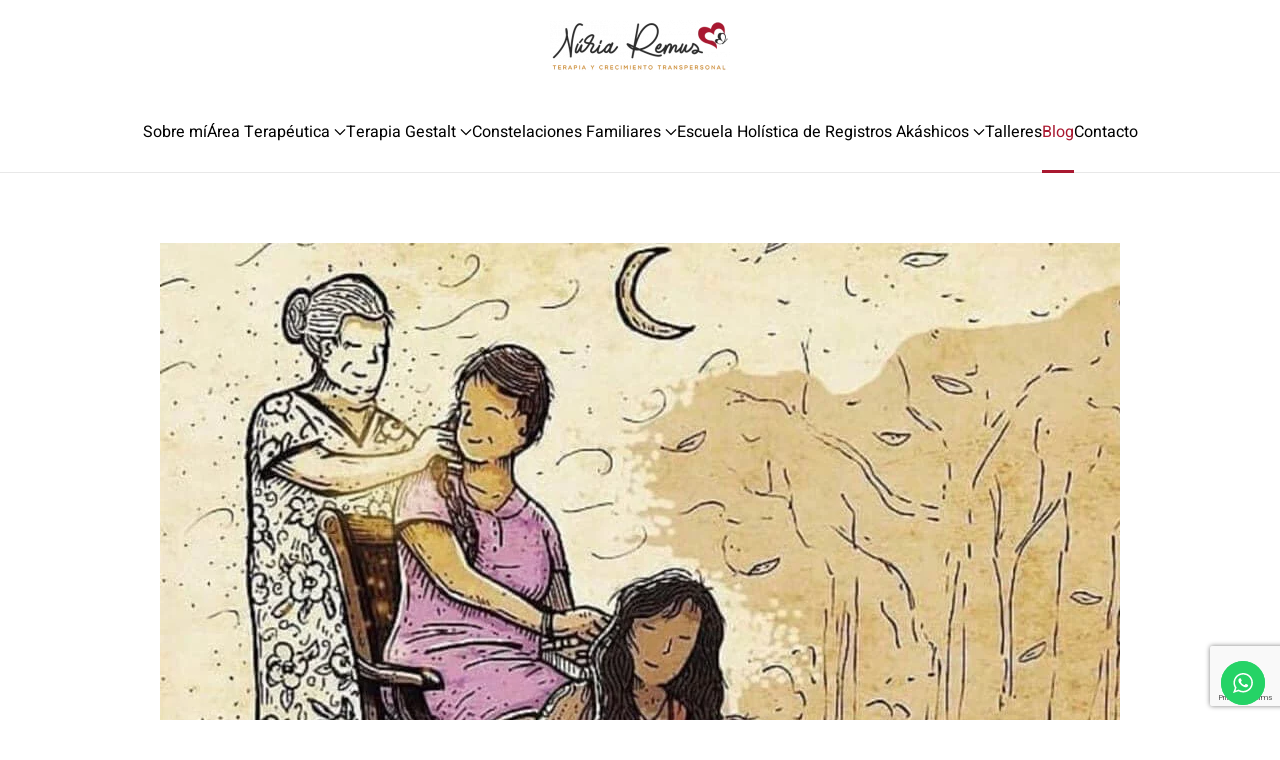

--- FILE ---
content_type: text/html; charset=UTF-8
request_url: https://nuriaremus.com/category/constelaciones-familiares/
body_size: 19288
content:
<!DOCTYPE html>
<html lang="es">
    <head>
        <meta charset="UTF-8">
        <meta name="viewport" content="width=device-width, initial-scale=1">
        <link rel="icon" href="/wp-content/uploads/2023/04/cropped-favicon.png" sizes="any">
                <link rel="apple-touch-icon" href="/wp-content/themes/yootheme/vendor/yootheme/theme-wordpress/assets/images/apple-touch-icon.png">
                <title>Constelaciones Familiares &#8211; Nuria Remus</title>
<meta name='robots' content='max-image-preview:large' />
<link rel="alternate" type="application/rss+xml" title="Nuria Remus &raquo; Feed" href="https://nuriaremus.com/feed/" />
<link rel="alternate" type="application/rss+xml" title="Nuria Remus &raquo; Feed de los comentarios" href="https://nuriaremus.com/comments/feed/" />
<link rel="alternate" type="application/rss+xml" title="Nuria Remus &raquo; Categoría Constelaciones Familiares del feed" href="https://nuriaremus.com/category/constelaciones-familiares/feed/" />
<style id='wp-img-auto-sizes-contain-inline-css' type='text/css'>
img:is([sizes=auto i],[sizes^="auto," i]){contain-intrinsic-size:3000px 1500px}
/*# sourceURL=wp-img-auto-sizes-contain-inline-css */
</style>
<link rel='stylesheet' id='ht_ctc_main_css-css' href='https://nuriaremus.com/wp-content/plugins/click-to-chat-for-whatsapp/new/inc/assets/css/main.css?ver=3.30.1' type='text/css' media='all' />
<style id='wp-emoji-styles-inline-css' type='text/css'>

	img.wp-smiley, img.emoji {
		display: inline !important;
		border: none !important;
		box-shadow: none !important;
		height: 1em !important;
		width: 1em !important;
		margin: 0 0.07em !important;
		vertical-align: -0.1em !important;
		background: none !important;
		padding: 0 !important;
	}
/*# sourceURL=wp-emoji-styles-inline-css */
</style>
<link rel='stylesheet' id='wp-block-library-css' href='https://nuriaremus.com/wp-includes/css/dist/block-library/style.min.css?ver=6.9' type='text/css' media='all' />
<style id='wp-block-heading-inline-css' type='text/css'>
h1:where(.wp-block-heading).has-background,h2:where(.wp-block-heading).has-background,h3:where(.wp-block-heading).has-background,h4:where(.wp-block-heading).has-background,h5:where(.wp-block-heading).has-background,h6:where(.wp-block-heading).has-background{padding:1.25em 2.375em}h1.has-text-align-left[style*=writing-mode]:where([style*=vertical-lr]),h1.has-text-align-right[style*=writing-mode]:where([style*=vertical-rl]),h2.has-text-align-left[style*=writing-mode]:where([style*=vertical-lr]),h2.has-text-align-right[style*=writing-mode]:where([style*=vertical-rl]),h3.has-text-align-left[style*=writing-mode]:where([style*=vertical-lr]),h3.has-text-align-right[style*=writing-mode]:where([style*=vertical-rl]),h4.has-text-align-left[style*=writing-mode]:where([style*=vertical-lr]),h4.has-text-align-right[style*=writing-mode]:where([style*=vertical-rl]),h5.has-text-align-left[style*=writing-mode]:where([style*=vertical-lr]),h5.has-text-align-right[style*=writing-mode]:where([style*=vertical-rl]),h6.has-text-align-left[style*=writing-mode]:where([style*=vertical-lr]),h6.has-text-align-right[style*=writing-mode]:where([style*=vertical-rl]){rotate:180deg}
/*# sourceURL=https://nuriaremus.com/wp-includes/blocks/heading/style.min.css */
</style>
<style id='wp-block-image-inline-css' type='text/css'>
.wp-block-image>a,.wp-block-image>figure>a{display:inline-block}.wp-block-image img{box-sizing:border-box;height:auto;max-width:100%;vertical-align:bottom}@media not (prefers-reduced-motion){.wp-block-image img.hide{visibility:hidden}.wp-block-image img.show{animation:show-content-image .4s}}.wp-block-image[style*=border-radius] img,.wp-block-image[style*=border-radius]>a{border-radius:inherit}.wp-block-image.has-custom-border img{box-sizing:border-box}.wp-block-image.aligncenter{text-align:center}.wp-block-image.alignfull>a,.wp-block-image.alignwide>a{width:100%}.wp-block-image.alignfull img,.wp-block-image.alignwide img{height:auto;width:100%}.wp-block-image .aligncenter,.wp-block-image .alignleft,.wp-block-image .alignright,.wp-block-image.aligncenter,.wp-block-image.alignleft,.wp-block-image.alignright{display:table}.wp-block-image .aligncenter>figcaption,.wp-block-image .alignleft>figcaption,.wp-block-image .alignright>figcaption,.wp-block-image.aligncenter>figcaption,.wp-block-image.alignleft>figcaption,.wp-block-image.alignright>figcaption{caption-side:bottom;display:table-caption}.wp-block-image .alignleft{float:left;margin:.5em 1em .5em 0}.wp-block-image .alignright{float:right;margin:.5em 0 .5em 1em}.wp-block-image .aligncenter{margin-left:auto;margin-right:auto}.wp-block-image :where(figcaption){margin-bottom:1em;margin-top:.5em}.wp-block-image.is-style-circle-mask img{border-radius:9999px}@supports ((-webkit-mask-image:none) or (mask-image:none)) or (-webkit-mask-image:none){.wp-block-image.is-style-circle-mask img{border-radius:0;-webkit-mask-image:url('data:image/svg+xml;utf8,<svg viewBox="0 0 100 100" xmlns="http://www.w3.org/2000/svg"><circle cx="50" cy="50" r="50"/></svg>');mask-image:url('data:image/svg+xml;utf8,<svg viewBox="0 0 100 100" xmlns="http://www.w3.org/2000/svg"><circle cx="50" cy="50" r="50"/></svg>');mask-mode:alpha;-webkit-mask-position:center;mask-position:center;-webkit-mask-repeat:no-repeat;mask-repeat:no-repeat;-webkit-mask-size:contain;mask-size:contain}}:root :where(.wp-block-image.is-style-rounded img,.wp-block-image .is-style-rounded img){border-radius:9999px}.wp-block-image figure{margin:0}.wp-lightbox-container{display:flex;flex-direction:column;position:relative}.wp-lightbox-container img{cursor:zoom-in}.wp-lightbox-container img:hover+button{opacity:1}.wp-lightbox-container button{align-items:center;backdrop-filter:blur(16px) saturate(180%);background-color:#5a5a5a40;border:none;border-radius:4px;cursor:zoom-in;display:flex;height:20px;justify-content:center;opacity:0;padding:0;position:absolute;right:16px;text-align:center;top:16px;width:20px;z-index:100}@media not (prefers-reduced-motion){.wp-lightbox-container button{transition:opacity .2s ease}}.wp-lightbox-container button:focus-visible{outline:3px auto #5a5a5a40;outline:3px auto -webkit-focus-ring-color;outline-offset:3px}.wp-lightbox-container button:hover{cursor:pointer;opacity:1}.wp-lightbox-container button:focus{opacity:1}.wp-lightbox-container button:focus,.wp-lightbox-container button:hover,.wp-lightbox-container button:not(:hover):not(:active):not(.has-background){background-color:#5a5a5a40;border:none}.wp-lightbox-overlay{box-sizing:border-box;cursor:zoom-out;height:100vh;left:0;overflow:hidden;position:fixed;top:0;visibility:hidden;width:100%;z-index:100000}.wp-lightbox-overlay .close-button{align-items:center;cursor:pointer;display:flex;justify-content:center;min-height:40px;min-width:40px;padding:0;position:absolute;right:calc(env(safe-area-inset-right) + 16px);top:calc(env(safe-area-inset-top) + 16px);z-index:5000000}.wp-lightbox-overlay .close-button:focus,.wp-lightbox-overlay .close-button:hover,.wp-lightbox-overlay .close-button:not(:hover):not(:active):not(.has-background){background:none;border:none}.wp-lightbox-overlay .lightbox-image-container{height:var(--wp--lightbox-container-height);left:50%;overflow:hidden;position:absolute;top:50%;transform:translate(-50%,-50%);transform-origin:top left;width:var(--wp--lightbox-container-width);z-index:9999999999}.wp-lightbox-overlay .wp-block-image{align-items:center;box-sizing:border-box;display:flex;height:100%;justify-content:center;margin:0;position:relative;transform-origin:0 0;width:100%;z-index:3000000}.wp-lightbox-overlay .wp-block-image img{height:var(--wp--lightbox-image-height);min-height:var(--wp--lightbox-image-height);min-width:var(--wp--lightbox-image-width);width:var(--wp--lightbox-image-width)}.wp-lightbox-overlay .wp-block-image figcaption{display:none}.wp-lightbox-overlay button{background:none;border:none}.wp-lightbox-overlay .scrim{background-color:#fff;height:100%;opacity:.9;position:absolute;width:100%;z-index:2000000}.wp-lightbox-overlay.active{visibility:visible}@media not (prefers-reduced-motion){.wp-lightbox-overlay.active{animation:turn-on-visibility .25s both}.wp-lightbox-overlay.active img{animation:turn-on-visibility .35s both}.wp-lightbox-overlay.show-closing-animation:not(.active){animation:turn-off-visibility .35s both}.wp-lightbox-overlay.show-closing-animation:not(.active) img{animation:turn-off-visibility .25s both}.wp-lightbox-overlay.zoom.active{animation:none;opacity:1;visibility:visible}.wp-lightbox-overlay.zoom.active .lightbox-image-container{animation:lightbox-zoom-in .4s}.wp-lightbox-overlay.zoom.active .lightbox-image-container img{animation:none}.wp-lightbox-overlay.zoom.active .scrim{animation:turn-on-visibility .4s forwards}.wp-lightbox-overlay.zoom.show-closing-animation:not(.active){animation:none}.wp-lightbox-overlay.zoom.show-closing-animation:not(.active) .lightbox-image-container{animation:lightbox-zoom-out .4s}.wp-lightbox-overlay.zoom.show-closing-animation:not(.active) .lightbox-image-container img{animation:none}.wp-lightbox-overlay.zoom.show-closing-animation:not(.active) .scrim{animation:turn-off-visibility .4s forwards}}@keyframes show-content-image{0%{visibility:hidden}99%{visibility:hidden}to{visibility:visible}}@keyframes turn-on-visibility{0%{opacity:0}to{opacity:1}}@keyframes turn-off-visibility{0%{opacity:1;visibility:visible}99%{opacity:0;visibility:visible}to{opacity:0;visibility:hidden}}@keyframes lightbox-zoom-in{0%{transform:translate(calc((-100vw + var(--wp--lightbox-scrollbar-width))/2 + var(--wp--lightbox-initial-left-position)),calc(-50vh + var(--wp--lightbox-initial-top-position))) scale(var(--wp--lightbox-scale))}to{transform:translate(-50%,-50%) scale(1)}}@keyframes lightbox-zoom-out{0%{transform:translate(-50%,-50%) scale(1);visibility:visible}99%{visibility:visible}to{transform:translate(calc((-100vw + var(--wp--lightbox-scrollbar-width))/2 + var(--wp--lightbox-initial-left-position)),calc(-50vh + var(--wp--lightbox-initial-top-position))) scale(var(--wp--lightbox-scale));visibility:hidden}}
/*# sourceURL=https://nuriaremus.com/wp-includes/blocks/image/style.min.css */
</style>
<style id='wp-block-paragraph-inline-css' type='text/css'>
.is-small-text{font-size:.875em}.is-regular-text{font-size:1em}.is-large-text{font-size:2.25em}.is-larger-text{font-size:3em}.has-drop-cap:not(:focus):first-letter{float:left;font-size:8.4em;font-style:normal;font-weight:100;line-height:.68;margin:.05em .1em 0 0;text-transform:uppercase}body.rtl .has-drop-cap:not(:focus):first-letter{float:none;margin-left:.1em}p.has-drop-cap.has-background{overflow:hidden}:root :where(p.has-background){padding:1.25em 2.375em}:where(p.has-text-color:not(.has-link-color)) a{color:inherit}p.has-text-align-left[style*="writing-mode:vertical-lr"],p.has-text-align-right[style*="writing-mode:vertical-rl"]{rotate:180deg}
/*# sourceURL=https://nuriaremus.com/wp-includes/blocks/paragraph/style.min.css */
</style>
<style id='wp-block-separator-inline-css' type='text/css'>
@charset "UTF-8";.wp-block-separator{border:none;border-top:2px solid}:root :where(.wp-block-separator.is-style-dots){height:auto;line-height:1;text-align:center}:root :where(.wp-block-separator.is-style-dots):before{color:currentColor;content:"···";font-family:serif;font-size:1.5em;letter-spacing:2em;padding-left:2em}.wp-block-separator.is-style-dots{background:none!important;border:none!important}
/*# sourceURL=https://nuriaremus.com/wp-includes/blocks/separator/style.min.css */
</style>
<style id='global-styles-inline-css' type='text/css'>
:root{--wp--preset--aspect-ratio--square: 1;--wp--preset--aspect-ratio--4-3: 4/3;--wp--preset--aspect-ratio--3-4: 3/4;--wp--preset--aspect-ratio--3-2: 3/2;--wp--preset--aspect-ratio--2-3: 2/3;--wp--preset--aspect-ratio--16-9: 16/9;--wp--preset--aspect-ratio--9-16: 9/16;--wp--preset--color--black: #000000;--wp--preset--color--cyan-bluish-gray: #abb8c3;--wp--preset--color--white: #ffffff;--wp--preset--color--pale-pink: #f78da7;--wp--preset--color--vivid-red: #cf2e2e;--wp--preset--color--luminous-vivid-orange: #ff6900;--wp--preset--color--luminous-vivid-amber: #fcb900;--wp--preset--color--light-green-cyan: #7bdcb5;--wp--preset--color--vivid-green-cyan: #00d084;--wp--preset--color--pale-cyan-blue: #8ed1fc;--wp--preset--color--vivid-cyan-blue: #0693e3;--wp--preset--color--vivid-purple: #9b51e0;--wp--preset--gradient--vivid-cyan-blue-to-vivid-purple: linear-gradient(135deg,rgb(6,147,227) 0%,rgb(155,81,224) 100%);--wp--preset--gradient--light-green-cyan-to-vivid-green-cyan: linear-gradient(135deg,rgb(122,220,180) 0%,rgb(0,208,130) 100%);--wp--preset--gradient--luminous-vivid-amber-to-luminous-vivid-orange: linear-gradient(135deg,rgb(252,185,0) 0%,rgb(255,105,0) 100%);--wp--preset--gradient--luminous-vivid-orange-to-vivid-red: linear-gradient(135deg,rgb(255,105,0) 0%,rgb(207,46,46) 100%);--wp--preset--gradient--very-light-gray-to-cyan-bluish-gray: linear-gradient(135deg,rgb(238,238,238) 0%,rgb(169,184,195) 100%);--wp--preset--gradient--cool-to-warm-spectrum: linear-gradient(135deg,rgb(74,234,220) 0%,rgb(151,120,209) 20%,rgb(207,42,186) 40%,rgb(238,44,130) 60%,rgb(251,105,98) 80%,rgb(254,248,76) 100%);--wp--preset--gradient--blush-light-purple: linear-gradient(135deg,rgb(255,206,236) 0%,rgb(152,150,240) 100%);--wp--preset--gradient--blush-bordeaux: linear-gradient(135deg,rgb(254,205,165) 0%,rgb(254,45,45) 50%,rgb(107,0,62) 100%);--wp--preset--gradient--luminous-dusk: linear-gradient(135deg,rgb(255,203,112) 0%,rgb(199,81,192) 50%,rgb(65,88,208) 100%);--wp--preset--gradient--pale-ocean: linear-gradient(135deg,rgb(255,245,203) 0%,rgb(182,227,212) 50%,rgb(51,167,181) 100%);--wp--preset--gradient--electric-grass: linear-gradient(135deg,rgb(202,248,128) 0%,rgb(113,206,126) 100%);--wp--preset--gradient--midnight: linear-gradient(135deg,rgb(2,3,129) 0%,rgb(40,116,252) 100%);--wp--preset--font-size--small: 13px;--wp--preset--font-size--medium: 20px;--wp--preset--font-size--large: 36px;--wp--preset--font-size--x-large: 42px;--wp--preset--spacing--20: 0.44rem;--wp--preset--spacing--30: 0.67rem;--wp--preset--spacing--40: 1rem;--wp--preset--spacing--50: 1.5rem;--wp--preset--spacing--60: 2.25rem;--wp--preset--spacing--70: 3.38rem;--wp--preset--spacing--80: 5.06rem;--wp--preset--shadow--natural: 6px 6px 9px rgba(0, 0, 0, 0.2);--wp--preset--shadow--deep: 12px 12px 50px rgba(0, 0, 0, 0.4);--wp--preset--shadow--sharp: 6px 6px 0px rgba(0, 0, 0, 0.2);--wp--preset--shadow--outlined: 6px 6px 0px -3px rgb(255, 255, 255), 6px 6px rgb(0, 0, 0);--wp--preset--shadow--crisp: 6px 6px 0px rgb(0, 0, 0);}:where(.is-layout-flex){gap: 0.5em;}:where(.is-layout-grid){gap: 0.5em;}body .is-layout-flex{display: flex;}.is-layout-flex{flex-wrap: wrap;align-items: center;}.is-layout-flex > :is(*, div){margin: 0;}body .is-layout-grid{display: grid;}.is-layout-grid > :is(*, div){margin: 0;}:where(.wp-block-columns.is-layout-flex){gap: 2em;}:where(.wp-block-columns.is-layout-grid){gap: 2em;}:where(.wp-block-post-template.is-layout-flex){gap: 1.25em;}:where(.wp-block-post-template.is-layout-grid){gap: 1.25em;}.has-black-color{color: var(--wp--preset--color--black) !important;}.has-cyan-bluish-gray-color{color: var(--wp--preset--color--cyan-bluish-gray) !important;}.has-white-color{color: var(--wp--preset--color--white) !important;}.has-pale-pink-color{color: var(--wp--preset--color--pale-pink) !important;}.has-vivid-red-color{color: var(--wp--preset--color--vivid-red) !important;}.has-luminous-vivid-orange-color{color: var(--wp--preset--color--luminous-vivid-orange) !important;}.has-luminous-vivid-amber-color{color: var(--wp--preset--color--luminous-vivid-amber) !important;}.has-light-green-cyan-color{color: var(--wp--preset--color--light-green-cyan) !important;}.has-vivid-green-cyan-color{color: var(--wp--preset--color--vivid-green-cyan) !important;}.has-pale-cyan-blue-color{color: var(--wp--preset--color--pale-cyan-blue) !important;}.has-vivid-cyan-blue-color{color: var(--wp--preset--color--vivid-cyan-blue) !important;}.has-vivid-purple-color{color: var(--wp--preset--color--vivid-purple) !important;}.has-black-background-color{background-color: var(--wp--preset--color--black) !important;}.has-cyan-bluish-gray-background-color{background-color: var(--wp--preset--color--cyan-bluish-gray) !important;}.has-white-background-color{background-color: var(--wp--preset--color--white) !important;}.has-pale-pink-background-color{background-color: var(--wp--preset--color--pale-pink) !important;}.has-vivid-red-background-color{background-color: var(--wp--preset--color--vivid-red) !important;}.has-luminous-vivid-orange-background-color{background-color: var(--wp--preset--color--luminous-vivid-orange) !important;}.has-luminous-vivid-amber-background-color{background-color: var(--wp--preset--color--luminous-vivid-amber) !important;}.has-light-green-cyan-background-color{background-color: var(--wp--preset--color--light-green-cyan) !important;}.has-vivid-green-cyan-background-color{background-color: var(--wp--preset--color--vivid-green-cyan) !important;}.has-pale-cyan-blue-background-color{background-color: var(--wp--preset--color--pale-cyan-blue) !important;}.has-vivid-cyan-blue-background-color{background-color: var(--wp--preset--color--vivid-cyan-blue) !important;}.has-vivid-purple-background-color{background-color: var(--wp--preset--color--vivid-purple) !important;}.has-black-border-color{border-color: var(--wp--preset--color--black) !important;}.has-cyan-bluish-gray-border-color{border-color: var(--wp--preset--color--cyan-bluish-gray) !important;}.has-white-border-color{border-color: var(--wp--preset--color--white) !important;}.has-pale-pink-border-color{border-color: var(--wp--preset--color--pale-pink) !important;}.has-vivid-red-border-color{border-color: var(--wp--preset--color--vivid-red) !important;}.has-luminous-vivid-orange-border-color{border-color: var(--wp--preset--color--luminous-vivid-orange) !important;}.has-luminous-vivid-amber-border-color{border-color: var(--wp--preset--color--luminous-vivid-amber) !important;}.has-light-green-cyan-border-color{border-color: var(--wp--preset--color--light-green-cyan) !important;}.has-vivid-green-cyan-border-color{border-color: var(--wp--preset--color--vivid-green-cyan) !important;}.has-pale-cyan-blue-border-color{border-color: var(--wp--preset--color--pale-cyan-blue) !important;}.has-vivid-cyan-blue-border-color{border-color: var(--wp--preset--color--vivid-cyan-blue) !important;}.has-vivid-purple-border-color{border-color: var(--wp--preset--color--vivid-purple) !important;}.has-vivid-cyan-blue-to-vivid-purple-gradient-background{background: var(--wp--preset--gradient--vivid-cyan-blue-to-vivid-purple) !important;}.has-light-green-cyan-to-vivid-green-cyan-gradient-background{background: var(--wp--preset--gradient--light-green-cyan-to-vivid-green-cyan) !important;}.has-luminous-vivid-amber-to-luminous-vivid-orange-gradient-background{background: var(--wp--preset--gradient--luminous-vivid-amber-to-luminous-vivid-orange) !important;}.has-luminous-vivid-orange-to-vivid-red-gradient-background{background: var(--wp--preset--gradient--luminous-vivid-orange-to-vivid-red) !important;}.has-very-light-gray-to-cyan-bluish-gray-gradient-background{background: var(--wp--preset--gradient--very-light-gray-to-cyan-bluish-gray) !important;}.has-cool-to-warm-spectrum-gradient-background{background: var(--wp--preset--gradient--cool-to-warm-spectrum) !important;}.has-blush-light-purple-gradient-background{background: var(--wp--preset--gradient--blush-light-purple) !important;}.has-blush-bordeaux-gradient-background{background: var(--wp--preset--gradient--blush-bordeaux) !important;}.has-luminous-dusk-gradient-background{background: var(--wp--preset--gradient--luminous-dusk) !important;}.has-pale-ocean-gradient-background{background: var(--wp--preset--gradient--pale-ocean) !important;}.has-electric-grass-gradient-background{background: var(--wp--preset--gradient--electric-grass) !important;}.has-midnight-gradient-background{background: var(--wp--preset--gradient--midnight) !important;}.has-small-font-size{font-size: var(--wp--preset--font-size--small) !important;}.has-medium-font-size{font-size: var(--wp--preset--font-size--medium) !important;}.has-large-font-size{font-size: var(--wp--preset--font-size--large) !important;}.has-x-large-font-size{font-size: var(--wp--preset--font-size--x-large) !important;}
/*# sourceURL=global-styles-inline-css */
</style>

<style id='classic-theme-styles-inline-css' type='text/css'>
/*! This file is auto-generated */
.wp-block-button__link{color:#fff;background-color:#32373c;border-radius:9999px;box-shadow:none;text-decoration:none;padding:calc(.667em + 2px) calc(1.333em + 2px);font-size:1.125em}.wp-block-file__button{background:#32373c;color:#fff;text-decoration:none}
/*# sourceURL=/wp-includes/css/classic-themes.min.css */
</style>
<link rel='stylesheet' id='contact-form-7-css' href='https://nuriaremus.com/wp-content/plugins/contact-form-7/includes/css/styles.css?ver=5.8.1' type='text/css' media='all' />
<link rel='stylesheet' id='parent-style-css' href='https://nuriaremus.com/wp-content/themes/yootheme/style.css?ver=6.9' type='text/css' media='all' />
<link rel='stylesheet' id='child-style-css' href='https://nuriaremus.com/wp-content/themes/yootheme-child/style.css?ver=6.9' type='text/css' media='all' />
<link href="https://nuriaremus.com/wp-content/themes/yootheme/css/theme.1.css?ver=1683710451" rel="stylesheet">
<script type="text/javascript" src="https://nuriaremus.com/wp-includes/js/jquery/jquery.min.js?ver=3.7.1" id="jquery-core-js"></script>
<script type="text/javascript" src="https://nuriaremus.com/wp-includes/js/jquery/jquery-migrate.min.js?ver=3.4.1" id="jquery-migrate-js"></script>
<script type="application/json" id="wpp-json">
/* <![CDATA[ */
{"sampling_active":0,"sampling_rate":100,"ajax_url":"https:\/\/nuriaremus.com\/wp-json\/wordpress-popular-posts\/v1\/popular-posts","api_url":"https:\/\/nuriaremus.com\/wp-json\/wordpress-popular-posts","ID":0,"token":"0c748dea29","lang":0,"debug":0}
//# sourceURL=wpp-json
/* ]]> */
</script>
<script type="text/javascript" src="https://nuriaremus.com/wp-content/plugins/wordpress-popular-posts/assets/js/wpp.min.js?ver=6.3.3" id="wpp-js-js"></script>
<link rel="https://api.w.org/" href="https://nuriaremus.com/wp-json/" /><link rel="alternate" title="JSON" type="application/json" href="https://nuriaremus.com/wp-json/wp/v2/categories/111" /><link rel="EditURI" type="application/rsd+xml" title="RSD" href="https://nuriaremus.com/xmlrpc.php?rsd" />
<meta name="generator" content="WordPress 6.9" />
            <style id="wpp-loading-animation-styles">@-webkit-keyframes bgslide{from{background-position-x:0}to{background-position-x:-200%}}@keyframes bgslide{from{background-position-x:0}to{background-position-x:-200%}}.wpp-widget-placeholder,.wpp-widget-block-placeholder,.wpp-shortcode-placeholder{margin:0 auto;width:60px;height:3px;background:#dd3737;background:linear-gradient(90deg,#dd3737 0%,#571313 10%,#dd3737 100%);background-size:200% auto;border-radius:3px;-webkit-animation:bgslide 1s infinite linear;animation:bgslide 1s infinite linear}</style>
            <meta name="generator" content="Elementor 3.18.3; features: e_dom_optimization, e_optimized_assets_loading, e_optimized_css_loading, e_font_icon_svg, additional_custom_breakpoints, block_editor_assets_optimize, e_image_loading_optimization; settings: css_print_method-external, google_font-enabled, font_display-swap">
<script src="https://nuriaremus.com/wp-content/themes/yootheme/vendor/assets/uikit/dist/js/uikit.min.js?ver=3.0.26"></script>
<script src="https://nuriaremus.com/wp-content/themes/yootheme/vendor/assets/uikit/dist/js/uikit-icons-design-escapes.min.js?ver=3.0.26"></script>
<script src="https://nuriaremus.com/wp-content/themes/yootheme/js/theme.js?ver=3.0.26"></script>
<script>var $theme = {};</script>
		<style type="text/css" id="wp-custom-css">
			.uk-alert-primari {
	background: rgba(169, 24, 48, 0.8) !important;
	color: #fff !important;
	margin-left: 150px;
	margin-right: 150px;
	border-radius: 20px
}
.uk-background-center-center {
	background-position:50% 71% !important;
}
input{
	padding: 5px 5px 5px 5px !important;
	border-radius: 10px;
	border-width: 0px !important;
	background-color: rgba(122, 144, 158, 0.2)
}
.wpcf7-submit {
	padding: 10px !important;
}
.wpcf7-submit:hover {
	padding: 15px !important;
	transition: 0.9s;
	color: white;
	background-color: #a91732;
}
label{
	font-size: 17px
}
textarea{
	border-radius: 20px !important;
	padding-top: 20px;
	padding-left: 5px;
	background-color: rgba(122, 144, 158, 0.2);
	border: 0
}
.uk-card:hover{
	background: rgba(169, 24, 48, 0.8) !important;
	transition: 0.5s;
	color: white;
	border-radius: 10px
}
		</style>
		    </head>
    <body class="archive category category-constelaciones-familiares category-111 wp-theme-yootheme wp-child-theme-yootheme-child  elementor-default elementor-kit-2849">
        
        
        
        <div class="tm-page">

                        


<div class="tm-header-mobile uk-hidden@l">


        <div uk-sticky cls-active="uk-navbar-sticky" sel-target=".uk-navbar-container">
    
        <div class="uk-navbar-container">

            <div class="uk-container uk-container-expand">
                <nav class="uk-navbar" uk-navbar="{&quot;container&quot;:&quot;.tm-header-mobile &gt; [uk-sticky]&quot;}">

                                        <div class="uk-navbar-left">

                                                    <a href="https://nuriaremus.com/" aria-label="Back to home" class="uk-logo uk-navbar-item">
    <picture>
<source type="image/webp" srcset="/wp-content/themes/yootheme/cache/90/logo-nuria-remus-90642970.webp 100w, /wp-content/themes/yootheme/cache/c6/logo-nuria-remus-c6163c11.webp 200w" sizes="(min-width: 100px) 100px">
<img alt="design escapes" loading="eager" src="/wp-content/themes/yootheme/cache/98/logo-nuria-remus-98ff5356.png" width="100" height="29">
</picture></a>                        
                        
                    </div>
                    
                    
                                        <div class="uk-navbar-right">

                                                                            
                        

    <a class="uk-navbar-toggle" href="#search-bf4c-modal" uk-search-icon uk-toggle></a>

    <div id="search-bf4c-modal" class="uk-modal-full" uk-modal="container: true">
        <div class="uk-modal-dialog uk-flex uk-flex-center uk-flex-middle" uk-height-viewport>
            <button class="uk-modal-close-full uk-close-large" type="button" uk-close uk-toggle="cls: uk-modal-close-full uk-close-large uk-modal-close-default; mode: media; media: @s"></button>
            <div class="uk-search uk-search-large">
                <form id="search-bf4c" action="https://nuriaremus.com" method="get" role="search" class="uk-search uk-search-large"><input name="s" placeholder="Buscar" required type="search" class="uk-search-input uk-text-center" autofocus></form>            </div>
        </div>
    </div>






<a uk-toggle aria-label="Open Menu" href="#tm-dialog-mobile" class="uk-navbar-toggle uk-navbar-toggle-animate">

        
        <div uk-navbar-toggle-icon></div>

        
    </a>
                    </div>
                    
                </nav>
            </div>

        </div>

        </div>
    




    
    
        <div id="tm-dialog-mobile" class="uk-dropbar uk-dropbar-left" uk-drop="{&quot;clsDrop&quot;:&quot;uk-dropbar&quot;,&quot;flip&quot;:&quot;false&quot;,&quot;container&quot;:&quot;.tm-header-mobile&quot;,&quot;target-y&quot;:&quot;.tm-header-mobile .uk-navbar-container&quot;,&quot;mode&quot;:&quot;click&quot;,&quot;target-x&quot;:&quot;.tm-header-mobile .uk-navbar-container&quot;,&quot;stretch&quot;:true,&quot;bgScroll&quot;:&quot;false&quot;,&quot;animation&quot;:&quot;slide-left&quot;,&quot;animateOut&quot;:true,&quot;duration&quot;:300,&quot;toggle&quot;:&quot;false&quot;}">

        <div class="tm-height-min-1-1 uk-flex uk-flex-column">

                        <div class="uk-margin-auto-bottom">
                
<div class="uk-grid uk-child-width-1-1" uk-grid>    <div>
<div class="uk-panel widget widget_nav_menu" id="nav_menu-3">

    
    
<ul class="uk-nav uk-nav-primary uk-nav-divider">
    
	<li class="menu-item menu-item-type-post_type menu-item-object-page"><a href="https://nuriaremus.com/sobre-mi/"> Sobre mí</a></li>
	<li class="menu-item menu-item-type-post_type menu-item-object-page menu-item-has-children uk-parent"><a href="https://nuriaremus.com/area-terapeutica/"> Área Terapéutica</a>
	<ul class="uk-nav-sub">

		<li class="menu-item menu-item-type-post_type menu-item-object-page"><a href="https://nuriaremus.com/area-terapeutica/terapia-individual/"> Terapia Individual</a></li>
		<li class="menu-item menu-item-type-post_type menu-item-object-page"><a href="https://nuriaremus.com/area-terapeutica/terapia-de-pareja/"> Terapia de pareja</a></li>
		<li class="menu-item menu-item-type-post_type menu-item-object-page"><a href="https://nuriaremus.com/area-terapeutica/terapia-online/"> Terapia online</a></li>
		<li class="menu-item menu-item-type-post_type menu-item-object-page"><a href="https://nuriaremus.com/area-terapeutica/terapia-en-la-maternidad/"> Terapia en la Maternidad</a></li></ul></li>
	<li class="menu-item menu-item-type-post_type menu-item-object-page menu-item-has-children uk-parent"><a href="https://nuriaremus.com/terapia-gestalt/"> Terapia Gestalt</a>
	<ul class="uk-nav-sub">

		<li class="menu-item menu-item-type-post_type menu-item-object-page"><a href="https://nuriaremus.com/terapia-gestalt/que-es-la-terapia-gestalt/"> ¿Qué es la Terapia Gestalt?</a></li>
		<li class="menu-item menu-item-type-post_type menu-item-object-page"><a href="https://nuriaremus.com/?page_id=1575"> Código ético</a></li></ul></li>
	<li class="menu-item menu-item-type-post_type menu-item-object-page menu-item-has-children uk-parent"><a href="https://nuriaremus.com/constelaciones-familiares/"> Constelaciones Familiares</a>
	<ul class="uk-nav-sub">

		<li class="menu-item menu-item-type-custom menu-item-object-custom"><a href="/constelaciones-familiares/#constelaciones-individuales" uk-scroll> Constelaciones Individuales</a></li>
		<li class="menu-item menu-item-type-post_type menu-item-object-page"><a href="https://nuriaremus.com/constelaciones-familiares/constelaciones-en-grupo/"> Constelaciones en grupo</a></li></ul></li>
	<li class="menu-item menu-item-type-post_type menu-item-object-page menu-item-has-children uk-parent"><a href="https://nuriaremus.com/escuela-holistica-de-registros-akashicos/"> Escuela Holística de Registros Akáshicos</a>
	<ul class="uk-nav-sub">

		<li class="menu-item menu-item-type-post_type menu-item-object-page"><a href="https://nuriaremus.com/escuela-holistica-de-registros-akashicos/lectura-de-registros-akashicos/"> Lectura de Registros Akáshicos</a></li>
		<li class="menu-item menu-item-type-post_type menu-item-object-page"><a href="https://nuriaremus.com/escuela-holistica-de-registros-akashicos/lectura-de-registros-akashicos-para-parejas/"> Lectura de Registros Akáshicos para parejas</a></li>
		<li class="menu-item menu-item-type-post_type menu-item-object-page"><a href="https://nuriaremus.com/escuela-holistica-de-registros-akashicos/curso-semanal-online-registros-nivel-1-y-2/"> Curso semanal online Registros Nivel 1 y 2</a></li>
		<li class="menu-item menu-item-type-post_type menu-item-object-page"><a href="https://nuriaremus.com/escuela-holistica-de-registros-akashicos/curso-de-akashicos-nivel-1/"> Curso de akáshicos nivel 1</a></li>
		<li class="menu-item menu-item-type-post_type menu-item-object-page"><a href="https://nuriaremus.com/escuela-holistica-de-registros-akashicos/curso-de-akashicos-nivel-2/"> Curso de akáshicos nivel 2</a></li>
		<li class="menu-item menu-item-type-post_type menu-item-object-page"><a href="https://nuriaremus.com/escuela-holistica-de-registros-akashicos/sanaciones-akashicas/"> Sanaciones Akáshicas</a></li></ul></li>
	<li class="menu-item menu-item-type-post_type menu-item-object-page"><a href="https://nuriaremus.com/talleres/"> Talleres</a></li>
	<li class="menu-item menu-item-type-post_type menu-item-object-page current_page_parent uk-active"><a href="https://nuriaremus.com/blog/"> Blog</a></li>
	<li class="menu-item menu-item-type-post_type menu-item-object-page"><a href="https://nuriaremus.com/contacto/"> Contacto</a></li></ul>

</div>
</div>    <div>
<div class="uk-panel widget widget_builderwidget" id="builderwidget-2">

    
    <div class="tm-grid-expand uk-child-width-1-1 uk-grid-margin" uk-grid>
<div class="uk-width-1-1">
    
        
            
            
            
                
                    
<h3 class="uk-h6 uk-text-primary uk-margin-remove-bottom">        Design Escapes    </h3>
<div class="uk-margin-small">
    
    
        
        <ul class="uk-margin-remove-bottom uk-nav uk-nav-default">                                <li class="el-item ">
<a class="el-link" href="/index.php?page_id=4">
    
        
                    Become a Host        
    
</a></li>
                                            <li class="el-item ">
<a class="el-link" href="/index.php?page_id=4#faq" uk-scroll>
    
        
                    Customer Service        
    
</a></li>
                                            <li class="el-item ">
<a class="el-link" href="mailto:info@example.com">
    
        
                    Contact Us        
    
</a></li>
                            </ul>
        
    
    
</div>
                
            
        
    
</div>
</div>
</div>
</div>    <div>
<div class="uk-panel">

    
    <ul class="uk-flex-inline uk-flex-middle uk-flex-nowrap uk-grid-small" uk-grid>
                    <li>
                <a href="https://twitter.com/yootheme" class="uk-icon-link uk-preserve-width" target="_blank"  uk-icon="icon: twitter; width: 18;"></a>
            </li>
                    <li>
                <a href="https://facebook.com/yootheme" class="uk-icon-link uk-preserve-width" target="_blank"  uk-icon="icon: facebook; width: 18;"></a>
            </li>
                    <li>
                <a href="https://www.instagram.com/" class="uk-icon-link uk-preserve-width" target="_blank"  uk-icon="icon: instagram; width: 18;"></a>
            </li>
                    <li>
                <a href="https://www.youtube.com/channel/UCScfGdEgRCOh9YJdpGu82eQ" class="uk-icon-link uk-preserve-width" target="_blank"  uk-icon="icon: youtube; width: 18;"></a>
            </li>
            </ul>
</div>
</div></div>            </div>
            
            
        </div>

    </div>
    

</div>





<div class="tm-header uk-visible@l" uk-header>




        <div class="tm-headerbar-default tm-headerbar tm-headerbar-top">
        <div class="uk-container uk-container-expand">

                            <div class="uk-flex uk-flex-center"><div><a href="https://nuriaremus.com/" aria-label="Back to home" class="uk-logo">
    <picture>
<source type="image/webp" srcset="/wp-content/themes/yootheme/cache/ca/logo-nuria-remus-ca67fa1d.webp 180w, /wp-content/themes/yootheme/cache/b8/logo-nuria-remus-b80ea166.webp 360w" sizes="(min-width: 180px) 180px">
<img alt="design escapes" loading="eager" src="/wp-content/themes/yootheme/cache/c2/logo-nuria-remus-c2fc803b.png" width="180" height="52">
</picture></a></div></div>            
            
        </div>
    </div>
    
    
                <div uk-sticky media="@l" cls-active="uk-navbar-sticky" sel-target=".uk-navbar-container">
        
            <div class="uk-navbar-container">

                <div class="uk-container uk-container-expand">
                    <nav class="uk-navbar" uk-navbar="{&quot;align&quot;:&quot;center&quot;,&quot;container&quot;:&quot;.tm-header &gt; [uk-sticky]&quot;,&quot;boundary&quot;:&quot;.tm-header .uk-navbar-container&quot;}">

                        
                        <div class="uk-navbar-center">

                                                            
<ul class="uk-navbar-nav">
    
	<li class="menu-item menu-item-type-post_type menu-item-object-page"><a href="https://nuriaremus.com/sobre-mi/"> Sobre mí</a></li>
	<li class="menu-item menu-item-type-post_type menu-item-object-page menu-item-has-children uk-parent"><a href="https://nuriaremus.com/area-terapeutica/"> Área Terapéutica <span uk-navbar-parent-icon></span></a>
	<div class="uk-navbar-dropdown"><div class="uk-navbar-dropdown-grid uk-child-width-1-1" uk-grid><div><ul class="uk-nav uk-navbar-dropdown-nav">

		<li class="menu-item menu-item-type-post_type menu-item-object-page"><a href="https://nuriaremus.com/area-terapeutica/terapia-individual/"> Terapia Individual</a></li>
		<li class="menu-item menu-item-type-post_type menu-item-object-page"><a href="https://nuriaremus.com/area-terapeutica/terapia-de-pareja/"> Terapia de pareja</a></li>
		<li class="menu-item menu-item-type-post_type menu-item-object-page"><a href="https://nuriaremus.com/area-terapeutica/terapia-online/"> Terapia online</a></li>
		<li class="menu-item menu-item-type-post_type menu-item-object-page"><a href="https://nuriaremus.com/area-terapeutica/terapia-en-la-maternidad/"> Terapia en la Maternidad</a></li></ul></div></div></div></li>
	<li class="menu-item menu-item-type-post_type menu-item-object-page menu-item-has-children uk-parent"><a href="https://nuriaremus.com/terapia-gestalt/"> Terapia Gestalt <span uk-navbar-parent-icon></span></a>
	<div class="uk-navbar-dropdown"><div class="uk-navbar-dropdown-grid uk-child-width-1-1" uk-grid><div><ul class="uk-nav uk-navbar-dropdown-nav">

		<li class="menu-item menu-item-type-post_type menu-item-object-page"><a href="https://nuriaremus.com/terapia-gestalt/que-es-la-terapia-gestalt/"> ¿Qué es la Terapia Gestalt?</a></li>
		<li class="menu-item menu-item-type-post_type menu-item-object-page"><a href="https://nuriaremus.com/?page_id=1575"> Código ético</a></li></ul></div></div></div></li>
	<li class="menu-item menu-item-type-post_type menu-item-object-page menu-item-has-children uk-parent"><a href="https://nuriaremus.com/constelaciones-familiares/"> Constelaciones Familiares <span uk-navbar-parent-icon></span></a>
	<div class="uk-navbar-dropdown"><div class="uk-navbar-dropdown-grid uk-child-width-1-1" uk-grid><div><ul class="uk-nav uk-navbar-dropdown-nav">

		<li class="menu-item menu-item-type-custom menu-item-object-custom"><a href="/constelaciones-familiares/#constelaciones-individuales" uk-scroll> Constelaciones Individuales</a></li>
		<li class="menu-item menu-item-type-post_type menu-item-object-page"><a href="https://nuriaremus.com/constelaciones-familiares/constelaciones-en-grupo/"> Constelaciones en grupo</a></li></ul></div></div></div></li>
	<li class="menu-item menu-item-type-post_type menu-item-object-page menu-item-has-children uk-parent"><a href="https://nuriaremus.com/escuela-holistica-de-registros-akashicos/"> Escuela Holística de Registros Akáshicos <span uk-navbar-parent-icon></span></a>
	<div class="uk-navbar-dropdown"><div class="uk-navbar-dropdown-grid uk-child-width-1-1" uk-grid><div><ul class="uk-nav uk-navbar-dropdown-nav">

		<li class="menu-item menu-item-type-post_type menu-item-object-page"><a href="https://nuriaremus.com/escuela-holistica-de-registros-akashicos/lectura-de-registros-akashicos/"> Lectura de Registros Akáshicos</a></li>
		<li class="menu-item menu-item-type-post_type menu-item-object-page"><a href="https://nuriaremus.com/escuela-holistica-de-registros-akashicos/lectura-de-registros-akashicos-para-parejas/"> Lectura de Registros Akáshicos para parejas</a></li>
		<li class="menu-item menu-item-type-post_type menu-item-object-page"><a href="https://nuriaremus.com/escuela-holistica-de-registros-akashicos/curso-semanal-online-registros-nivel-1-y-2/"> Curso semanal online Registros Nivel 1 y 2</a></li>
		<li class="menu-item menu-item-type-post_type menu-item-object-page"><a href="https://nuriaremus.com/escuela-holistica-de-registros-akashicos/curso-de-akashicos-nivel-1/"> Curso de akáshicos nivel 1</a></li>
		<li class="menu-item menu-item-type-post_type menu-item-object-page"><a href="https://nuriaremus.com/escuela-holistica-de-registros-akashicos/curso-de-akashicos-nivel-2/"> Curso de akáshicos nivel 2</a></li>
		<li class="menu-item menu-item-type-post_type menu-item-object-page"><a href="https://nuriaremus.com/escuela-holistica-de-registros-akashicos/sanaciones-akashicas/"> Sanaciones Akáshicas</a></li></ul></div></div></div></li>
	<li class="menu-item menu-item-type-post_type menu-item-object-page"><a href="https://nuriaremus.com/talleres/"> Talleres</a></li>
	<li class="menu-item menu-item-type-post_type menu-item-object-page current_page_parent uk-active"><a href="https://nuriaremus.com/blog/"> Blog</a></li>
	<li class="menu-item menu-item-type-post_type menu-item-object-page"><a href="https://nuriaremus.com/contacto/"> Contacto</a></li></ul>
                            
                        </div>

                        
                    </nav>
                </div>

            </div>

                </div>
        
    
    






</div>

            
            
            
            <div id="tm-main"  class="tm-main uk-section uk-section-default" uk-height-viewport="expand: true">
                <div class="uk-container">

                    
                            
            

    
    <div uk-grid class="uk-child-width-1-1 uk-grid-row-large">
                <div>
<article id="post-2568" class="uk-article post-2568 post type-post status-publish format-standard has-post-thumbnail hentry category-bienestar-personal category-constelaciones-familiares category-emociones tag-constelaciones-familiares tag-familia tag-raices tag-sanando tag-sistema" typeof="Article" vocab="https://schema.org/">

    <meta property="name" content="Sanando mis raíces">
    <meta property="author" typeof="Person" content="Josep Maria">
    <meta property="dateModified" content="2023-04-11T11:18:55+02:00">
    <meta class="uk-margin-remove-adjacent" property="datePublished" content="2020-07-06T16:40:24+02:00">

        
            <div class="uk-text-center uk-margin-top" property="image" typeof="ImageObject">
            <meta property="url" content="https://nuriaremus.com/wp-content/uploads/2020/07/ancestros-copia.jpeg">
                            <a href="https://nuriaremus.com/sanando-mis-raices/"><picture>
<source type="image/webp" srcset="/wp-content/themes/yootheme/cache/b4/ancestros-copia-b47e8c36.webp 768w, /wp-content/themes/yootheme/cache/4c/ancestros-copia-4cfa43be.webp 960w" sizes="(min-width: 960px) 960px">
<img loading="lazy" loading="lazy" alt src="/wp-content/themes/yootheme/cache/8a/ancestros-copia-8aff805a.jpeg" width="960" height="805">
</picture></a>
                    </div>
    
        
        <div class="uk-container uk-container-small">
    
        
        <h2 property="headline" class="uk-margin-large-top uk-margin-remove-bottom uk-text-center uk-article-title"><a class="uk-link-reset" href="https://nuriaremus.com/sanando-mis-raices/">Sanando mis raíces</a></h2>
                            <p class="uk-margin-top uk-margin-remove-bottom uk-article-meta uk-text-center">
                Escrito por <a href="https://nuriaremus.com/author/josepmaria/">Josep Maria</a> en <time datetime="2020-07-06T16:40:24+02:00">06/07/2020</time>.                Publicado en <a href="https://nuriaremus.com/category/bienestar-personal/" rel="category tag">Bienestar personal</a>, <a href="https://nuriaremus.com/category/constelaciones-familiares/" rel="category tag">Constelaciones Familiares</a>, <a href="https://nuriaremus.com/category/emociones/" rel="category tag">Emociones</a>.                <a href="https://nuriaremus.com/sanando-mis-raices/#comments">2 Comentarios</a>            </p>
                
        
        
                    <div class="uk-margin-medium-top" property="text">

                
                                    
SANANDO MIS RAÍCES



El término “Transgeneracional” no está recogido en los diccionarios (aún), ya que designa un concepto que empezó a usarse a partir del año 2006 a raíz de la publicación del libro Ay, mis ancestros, de Anne Ancelin Schützenberger.



Cada terapeuta tiene su manera específica de definir lo que significa “transgeneracional”. Para mí, significa todo aquello que he recibido de mi clan familiar, todo lo que mis antepasados me han transmitido, tanto bueno como malo, tanto aprendido como pendiente, y que me mantiene atado por hilos invisibles.



Todos tenemos un...                
                
            </div>
        
        
                <p class="uk-text-center uk-margin-medium">
            <a class="uk-button uk-button-text" href="https://nuriaremus.com/sanando-mis-raices/">Continuar leyendo</a>
        </p>
        
        
        
        </div>
    
</article>
</div>
                <div>
<article id="post-2566" class="uk-article post-2566 post type-post status-publish format-standard has-post-thumbnail hentry category-articulos category-bienestar-personal category-constelaciones-familiares category-emociones tag-ancestros tag-constelaciones-familiares tag-exclusion tag-sanacion" typeof="Article" vocab="https://schema.org/">

    <meta property="name" content="Abrazando mis ancestros">
    <meta property="author" typeof="Person" content="Josep Maria">
    <meta property="dateModified" content="2023-04-11T11:19:47+02:00">
    <meta class="uk-margin-remove-adjacent" property="datePublished" content="2020-06-08T22:08:04+02:00">

        
            <div class="uk-text-center uk-margin-top" property="image" typeof="ImageObject">
            <meta property="url" content="https://nuriaremus.com/wp-content/uploads/2020/06/ancestros.jpeg">
                            <a href="https://nuriaremus.com/abrazando-mis-ancestros/"><picture>
<source type="image/webp" srcset="/wp-content/themes/yootheme/cache/04/ancestros-04dce19b.webp 480w" sizes="(min-width: 480px) 480px">
<img loading="lazy" loading="lazy" alt src="/wp-content/themes/yootheme/cache/5a/ancestros-5ab534f7.jpeg" width="480" height="514">
</picture></a>
                    </div>
    
        
        <div class="uk-container uk-container-small">
    
        
        <h2 property="headline" class="uk-margin-large-top uk-margin-remove-bottom uk-text-center uk-article-title"><a class="uk-link-reset" href="https://nuriaremus.com/abrazando-mis-ancestros/">Abrazando mis ancestros</a></h2>
                            <p class="uk-margin-top uk-margin-remove-bottom uk-article-meta uk-text-center">
                Escrito por <a href="https://nuriaremus.com/author/josepmaria/">Josep Maria</a> en <time datetime="2020-06-08T22:08:04+02:00">08/06/2020</time>.                Publicado en <a href="https://nuriaremus.com/category/articulos/" rel="category tag">Artículos</a>, <a href="https://nuriaremus.com/category/bienestar-personal/" rel="category tag">Bienestar personal</a>, <a href="https://nuriaremus.com/category/constelaciones-familiares/" rel="category tag">Constelaciones Familiares</a>, <a href="https://nuriaremus.com/category/emociones/" rel="category tag">Emociones</a>.                <a href="https://nuriaremus.com/abrazando-mis-ancestros/#respond">Deja un Comentario</a>            </p>
                
        
        
                    <div class="uk-margin-medium-top" property="text">

                
                                    
Yo, Núria Conchillo RemusYo, Núria Remus ConchilloPido a mi linaje Conchillo mis disculpas; veo y honro sus destinosHubo un momento de mi vida en que no pude con tantodolor, abuso, abandono, pérdida, exclusión&#8230;Y decidí invertir mis apellidosUn día de hace 16 años,lo recuerdo como si fuera ahoraNo podía sostener tanto,el dolor me consumía y sentía querer morirFui sin hora al DNI de la calle Balmes,me lo cambiaron sin preguntar, fácil, al momento&#8230;Atrapada por el dolor no podía ver más allá,Y en nada aprendí que el dolor seguía allí,dentro de mí, consumiéndome día a díaQuerer excluirte,...                
                
            </div>
        
        
                <p class="uk-text-center uk-margin-medium">
            <a class="uk-button uk-button-text" href="https://nuriaremus.com/abrazando-mis-ancestros/">Continuar leyendo</a>
        </p>
        
        
        
        </div>
    
</article>
</div>
                <div>
<article id="post-2570" class="uk-article post-2570 post type-post status-publish format-standard has-post-thumbnail hentry category-articulos category-bienestar-personal category-constelaciones-familiares category-emociones category-terapia-gestalt tag-constelaciones-familiares tag-familia tag-raices tag-sanando tag-sistema" typeof="Article" vocab="https://schema.org/">

    <meta property="name" content="Y porque negarlo, estoy en duelo &#8230;">
    <meta property="author" typeof="Person" content="Josep Maria">
    <meta property="dateModified" content="2023-04-11T11:20:36+02:00">
    <meta class="uk-margin-remove-adjacent" property="datePublished" content="2020-05-23T11:56:37+02:00">

        
            <div class="uk-text-center uk-margin-top" property="image" typeof="ImageObject">
            <meta property="url" content="https://nuriaremus.com/wp-content/uploads/2020/05/PHOTO-2020-10-20-11-22-43-edited.jpeg">
                            <a href="https://nuriaremus.com/y-porque-negarlo-estoy-en-duelo/"><picture>
<source type="image/webp" srcset="/wp-content/themes/yootheme/cache/18/PHOTO-2020-10-20-11-22-43-edited-18e7c370.webp 639w" sizes="(min-width: 639px) 639px">
<img loading="lazy" loading="lazy" alt src="/wp-content/themes/yootheme/cache/84/PHOTO-2020-10-20-11-22-43-edited-8427e40b.jpeg" width="639" height="852">
</picture></a>
                    </div>
    
        
        <div class="uk-container uk-container-small">
    
        
        <h2 property="headline" class="uk-margin-large-top uk-margin-remove-bottom uk-text-center uk-article-title"><a class="uk-link-reset" href="https://nuriaremus.com/y-porque-negarlo-estoy-en-duelo/">Y porque negarlo, estoy en duelo &#8230;</a></h2>
                            <p class="uk-margin-top uk-margin-remove-bottom uk-article-meta uk-text-center">
                Escrito por <a href="https://nuriaremus.com/author/josepmaria/">Josep Maria</a> en <time datetime="2020-05-23T11:56:37+02:00">23/05/2020</time>.                Publicado en <a href="https://nuriaremus.com/category/articulos/" rel="category tag">Artículos</a>, <a href="https://nuriaremus.com/category/bienestar-personal/" rel="category tag">Bienestar personal</a>, <a href="https://nuriaremus.com/category/constelaciones-familiares/" rel="category tag">Constelaciones Familiares</a>, <a href="https://nuriaremus.com/category/emociones/" rel="category tag">Emociones</a>, <a href="https://nuriaremus.com/category/terapia-gestalt/" rel="category tag">Terapia Gestalt</a>.                <a href="https://nuriaremus.com/y-porque-negarlo-estoy-en-duelo/#respond">Deja un Comentario</a>            </p>
                
        
        
                    <div class="uk-margin-medium-top" property="text">

                
                                    
&nbsp;



Y PORQUE NEGARLO, ESTOY EN DUELO &#8230;



 Mi hija está en plena adolescencia, y es trabajo mío aprender de este nuevo tiempo y abrir puertas para que ella siga su ciclo. 



Yo voy madurando, ella va haciéndose mujer y queriendo salir al mundo. Yo voy equilibrando mi energía, y ella está con energía empoderada de fuerza y de rotura con la madre&#8230;



La separación es natural aunque duela en lo porfundo de mi ser. La acompaño como sé y como puedo a que tome su fuerza interna, momento difícil en la adolescencia donde no se es niña, no se es adulta.



Los...                
                
            </div>
        
        
                <p class="uk-text-center uk-margin-medium">
            <a class="uk-button uk-button-text" href="https://nuriaremus.com/y-porque-negarlo-estoy-en-duelo/">Continuar leyendo</a>
        </p>
        
        
        
        </div>
    
</article>
</div>
            </div>

    
        
                        
                </div>
            </div>
            
            
            <!-- Builder #footer -->
<div class="uk-section-primary uk-section">
    
        
        
        
            
                                <div class="uk-container uk-container-large">                
                    
                    <div class="tm-grid-expand uk-grid-margin" uk-grid>
<div class="uk-grid-item-match uk-flex-middle uk-light uk-width-1-3@m">
    
        
            
            
                        <div class="uk-panel uk-width-1-1">            
                
                    
<h2 class="uk-text-left@m uk-text-center">        ¡Apúntate al Newsletter!    </h2>
                
                        </div>
            
        
    
</div>

<div class="uk-grid-item-match uk-flex-middle uk-light uk-width-2-3@m">
    
        
            
            
                        <div class="uk-panel uk-width-1-1">            
                
                    <div class="uk-panel uk-margin"><p>Sé de los primeros en recibir mis últimos artículos del blog, calendario de nuevos cursos, noticias y mucho más!<br />Al apuntarte al newsletter estás aceptando los términos y condiciones descritos en nuestra <a href="/politica-de-privacidad/" target="_blank" rel="noopener">Política de Privacidad</a>.</p>
<div class="is-layout-flow wp-block-column"><form id="mc4wp-form-1" class="mc4wp-form mc4wp-form-2479" method="post" data-id="2479" data-name="Newsletter">
<div class="mc4wp-response"></div>
</form></div></div>
<div class="uk-text-right@m uk-text-center">
    <form class="uk-form uk-panel js-form-newsletter" method="post" action="https://nuriaremus.com/wp-admin/admin-ajax.php?action=kernel&amp;p=theme%2Fnewsletter%2Fsubscribe&amp;hash=0ab92173">

        <div class="uk-grid-small uk-child-width-expand@s" uk-grid>
            
            
                <div><input class="el-input uk-input" type="email" name="email" placeholder="Escribe tu correo electrónico" required></div>
                <div class="uk-width-auto@s"><button class="el-button uk-button uk-button-secondary" type="submit">Enviar</button></div>
            
            
        </div>

        <input type="hidden" name="settings" value="[base64]">
        <div class="message uk-margin uk-hidden"></div>

    </form>

</div>

                
                        </div>
            
        
    
</div>
</div>
                                </div>
                
            
        
    
</div>

<div class="uk-section-default uk-section" uk-scrollspy="target: [uk-scrollspy-class]; cls: uk-animation-fade; delay: false;">
    
        
        
        
            
                                <div class="uk-container uk-container-large">                
                    
                    <div class="tm-grid-expand uk-grid-row-large uk-grid-margin-large" uk-grid>
<div class="uk-width-1-4@m">
    
        
            
            
            
                
                    
<div class="uk-margin uk-text-left" uk-scrollspy-class="uk-animation-slide-top-small">
        <a class="el-link" href="/index.php"><picture>
<source type="image/webp" srcset="/wp-content/themes/yootheme/cache/ec/logo-nuria-remus-ec050cab.webp 200w, /wp-content/themes/yootheme/cache/4e/logo-nuria-remus-4e358101.webp 396w, /wp-content/themes/yootheme/cache/f7/logo-nuria-remus-f7ce5ae9.webp 397w" sizes="(min-width: 200px) 200px">
<img loading="lazy" loading="lazy" src="/wp-content/themes/yootheme/cache/e4/logo-nuria-remus-e49e768d.png" width="200" height="58" class="el-image" alt="Design Escapes" loading="lazy">
</picture></a>    
    
</div>
<div class="uk-panel uk-margin uk-width-medium@m uk-text-left" uk-scrollspy-class><p>Mi propósito de vida, como terapeuta, es acompañarte en tu momento presente a identificar los bloqueos que hay en ti para poder realizar un proceso de cambio interno, recuperar tu energía y desbloquear el conflicto. Tomando la dirección hacia ese cambio que estás necesitando.</p></div>
                
            
        
    
</div>

<div class="uk-width-1-2@m">
    
        
            
            
            
                
                    
<h3 class="uk-h6 uk-text-primary uk-text-left" uk-scrollspy-class>        Sitemap    </h3>
<ul class="uk-list uk-column-1-2@m uk-text-left" uk-scrollspy-class>
    <li class="el-item">        
    <div class="el-content uk-panel"><a href="https://nuriaremus.com/sobre-mi/" class="el-link uk-link-text uk-margin-remove-last-child">Sobre mí</a></div>            </li>

    <li class="el-item">        
    <div class="el-content uk-panel"><a href="https://nuriaremus.com/area-terapeutica/" class="el-link uk-link-text uk-margin-remove-last-child">Área Terapéutica</a></div>            </li>

    <li class="el-item">        
    <div class="el-content uk-panel"><a href="https://nuriaremus.com/area-terapeutica/terapia-individual/" class="el-link uk-link-text uk-margin-remove-last-child">Terapia Individual</a></div>            </li>

    <li class="el-item">        
    <div class="el-content uk-panel"><a href="https://nuriaremus.com/area-terapeutica/terapia-de-pareja/" class="el-link uk-link-text uk-margin-remove-last-child">Terapia de pareja</a></div>            </li>

    <li class="el-item">        
    <div class="el-content uk-panel"><a href="https://nuriaremus.com/area-terapeutica/terapia-online/" class="el-link uk-link-text uk-margin-remove-last-child">Terapia online</a></div>            </li>

    <li class="el-item">        
    <div class="el-content uk-panel"><a href="https://nuriaremus.com/area-terapeutica/terapia-en-la-maternidad/" class="el-link uk-link-text uk-margin-remove-last-child">Terapia en la Maternidad</a></div>            </li>

    <li class="el-item">        
    <div class="el-content uk-panel"><a href="https://nuriaremus.com/terapia-gestalt/" class="el-link uk-link-text uk-margin-remove-last-child">Terapia Gestalt</a></div>            </li>

    <li class="el-item">        
    <div class="el-content uk-panel"><a href="https://nuriaremus.com/terapia-gestalt/que-es-la-terapia-gestalt/" class="el-link uk-link-text uk-margin-remove-last-child">¿Qué es la Terapia Gestalt?</a></div>            </li>

    <li class="el-item">        
    <div class="el-content uk-panel"><a href="https://nuriaremus.com/?page_id=1575" class="el-link uk-link-text uk-margin-remove-last-child">Código ético</a></div>            </li>

    <li class="el-item">        
    <div class="el-content uk-panel"><a href="https://nuriaremus.com/constelaciones-familiares/" class="el-link uk-link-text uk-margin-remove-last-child">Constelaciones Familiares</a></div>            </li>

    <li class="el-item">        
    <div class="el-content uk-panel"><a href="/constelaciones-familiares/#constelaciones-individuales" uk-scroll class="el-link uk-link-text uk-margin-remove-last-child">Constelaciones Individuales</a></div>            </li>

    <li class="el-item">        
    <div class="el-content uk-panel"><a href="https://nuriaremus.com/constelaciones-familiares/constelaciones-en-grupo/" class="el-link uk-link-text uk-margin-remove-last-child">Constelaciones en grupo</a></div>            </li>

    <li class="el-item">        
    <div class="el-content uk-panel"><a href="https://nuriaremus.com/escuela-holistica-de-registros-akashicos/" class="el-link uk-link-text uk-margin-remove-last-child">Escuela Holística de Registros Akáshicos</a></div>            </li>

    <li class="el-item">        
    <div class="el-content uk-panel"><a href="https://nuriaremus.com/escuela-holistica-de-registros-akashicos/lectura-de-registros-akashicos/" class="el-link uk-link-text uk-margin-remove-last-child">Lectura de Registros Akáshicos</a></div>            </li>

    <li class="el-item">        
    <div class="el-content uk-panel"><a href="https://nuriaremus.com/escuela-holistica-de-registros-akashicos/lectura-de-registros-akashicos-para-parejas/" class="el-link uk-link-text uk-margin-remove-last-child">Lectura de Registros Akáshicos para parejas</a></div>            </li>

    <li class="el-item">        
    <div class="el-content uk-panel"><a href="https://nuriaremus.com/escuela-holistica-de-registros-akashicos/curso-semanal-online-registros-nivel-1-y-2/" class="el-link uk-link-text uk-margin-remove-last-child">Curso semanal online Registros Nivel 1 y 2</a></div>            </li>

    <li class="el-item">        
    <div class="el-content uk-panel"><a href="https://nuriaremus.com/escuela-holistica-de-registros-akashicos/curso-de-akashicos-nivel-1/" class="el-link uk-link-text uk-margin-remove-last-child">Curso de akáshicos nivel 1</a></div>            </li>

    <li class="el-item">        
    <div class="el-content uk-panel"><a href="https://nuriaremus.com/escuela-holistica-de-registros-akashicos/curso-de-akashicos-nivel-2/" class="el-link uk-link-text uk-margin-remove-last-child">Curso de akáshicos nivel 2</a></div>            </li>

    <li class="el-item">        
    <div class="el-content uk-panel"><a href="https://nuriaremus.com/escuela-holistica-de-registros-akashicos/sanaciones-akashicas/" class="el-link uk-link-text uk-margin-remove-last-child">Sanaciones Akáshicas</a></div>            </li>

    <li class="el-item">        
    <div class="el-content uk-panel"><a href="https://nuriaremus.com/talleres/" class="el-link uk-link-text uk-margin-remove-last-child">Talleres</a></div>            </li>

    <li class="el-item">        
    <div class="el-content uk-panel"><a href="https://nuriaremus.com/blog/" class="el-link uk-link-text uk-margin-remove-last-child">Blog</a></div>            </li>

    <li class="el-item">        
    <div class="el-content uk-panel"><a href="https://nuriaremus.com/contacto/" class="el-link uk-link-text uk-margin-remove-last-child">Contacto</a></div>            </li>
</ul>
                
            
        
    
</div>

<div class="uk-width-1-4@m">
    
        
            
            
            
                
                    
<h3 class="uk-h6 uk-text-primary uk-text-left" uk-scrollspy-class>        Contacto    </h3>
<ul class="uk-list uk-text-left" uk-scrollspy-class>
    <li class="el-item">        
    <div class="uk-grid-small uk-child-width-expand uk-flex-nowrap uk-flex-middle" uk-grid>        <div class="uk-width-auto"><a href="https://www.google.com/maps/place/Espaipertu+Institut/@41.6091649,2.2891995,19z/data=!3m1!4b1!4m6!3m5!1s0x12a4c7cf7711ab43:0x988a9c233113ceb2!8m2!3d41.6091639!4d2.2898446!16s%2Fg%2F1232kfvnd?hl=es" aria-label="&lt;p&gt;Espaipertu. C/ Marià Sans 19. 08402. Granollers&lt;/p&gt;"><span class="el-image" uk-icon="icon: location;"></span></a></div>        <div>
            <div class="el-content uk-panel"><a href="https://www.google.com/maps/place/Espaipertu+Institut/@41.6091649,2.2891995,19z/data=!3m1!4b1!4m6!3m5!1s0x12a4c7cf7711ab43:0x988a9c233113ceb2!8m2!3d41.6091639!4d2.2898446!16s%2Fg%2F1232kfvnd?hl=es" class="el-link uk-link-text uk-margin-remove-last-child"><p>Espaipertu. C/ Marià Sans 19. 08402. Granollers</p></a></div>        </div>
    </div>
            </li>

    <li class="el-item">        
    <div class="uk-grid-small uk-child-width-expand uk-flex-nowrap uk-flex-middle" uk-grid>        <div class="uk-width-auto"><a href="tel:+34663640490" aria-label="&lt;p&gt;(+34) 663 64 04 90&lt;/p&gt;"><span class="el-image" uk-icon="icon: phone;"></span></a></div>        <div>
            <div class="el-content uk-panel"><a href="tel:+34663640490" class="el-link uk-link-text uk-margin-remove-last-child"><p>(+34) 663 64 04 90</p></a></div>        </div>
    </div>
            </li>

    <li class="el-item">        
    <div class="uk-grid-small uk-child-width-expand uk-flex-nowrap uk-flex-middle" uk-grid>        <div class="uk-width-auto"><a href="mailto:nuria@espaipertu.com" aria-label="&lt;p&gt;nuria@espaipertu.com&lt;/p&gt;"><span class="el-image" uk-icon="icon: mail;"></span></a></div>        <div>
            <div class="el-content uk-panel"><a href="mailto:nuria@espaipertu.com" class="el-link uk-link-text uk-margin-remove-last-child"><p>nuria@espaipertu.com</p></a></div>        </div>
    </div>
            </li>
</ul>
                
            
        
    
</div>
</div>
                                </div>
                
            
        
    
</div>

<div class="uk-section-default uk-section uk-section-small">
    
        
        
        
            
                
                    
                    <div class="tm-grid-expand uk-child-width-1-1 uk-grid-margin" uk-grid>
<div class="uk-width-1-1">
    
        
            
            
            
                
                    <hr>
                
            
        
    
</div>
</div><div class="uk-grid-margin uk-container uk-container-large"><div class="tm-grid-expand" uk-grid>
<div class="uk-grid-item-match uk-flex-middle uk-width-1-2@m">
    
        
            
            
                        <div class="uk-panel uk-width-1-1">            
                
                    
                
                        </div>
            
        
    
</div>

<div class="uk-grid-item-match uk-flex-middle uk-width-1-2@m uk-flex-first@m">
    
        
            
            
                        <div class="uk-panel uk-width-1-1">            
                
                    <div class="uk-panel uk-text-small uk-text-muted uk-margin uk-text-left@m uk-text-center"><p>© <script> document.currentScript.insertAdjacentHTML('afterend', '<time datetime="' + new Date().toJSON() + '">' + new Intl.DateTimeFormat(document.documentElement.lang, {year: 'numeric'}).format() + '</time>');     </script> Nuria Remus. Todos los derechos reservados. Desarrollado por <a href="http://indianwebs.com">IndianWebs</a>.</p></div>
                
                        </div>
            
        
    
</div>
</div></div>
                
            
        
    
</div>

        </div>

        
        <script type="speculationrules">
{"prefetch":[{"source":"document","where":{"and":[{"href_matches":"/*"},{"not":{"href_matches":["/wp-*.php","/wp-admin/*","/wp-content/uploads/*","/wp-content/*","/wp-content/plugins/*","/wp-content/themes/yootheme-child/*","/wp-content/themes/yootheme/*","/*\\?(.+)"]}},{"not":{"selector_matches":"a[rel~=\"nofollow\"]"}},{"not":{"selector_matches":".no-prefetch, .no-prefetch a"}}]},"eagerness":"conservative"}]}
</script>
<!-- Click to Chat - https://holithemes.com/plugins/click-to-chat/  v3.30.1 -->  
            <div class="ht-ctc ht-ctc-chat ctc-analytics ctc_wp_desktop style-7_1  " id="ht-ctc-chat"  
                style="display: none;  position: fixed; bottom: 15px; right: 15px;"   >
                                <div class="ht_ctc_style ht_ctc_chat_style">
                <style id="ht-ctc-s7_1">
.ht-ctc .ctc_s_7_1:hover .ctc_s_7_icon_padding, .ht-ctc .ctc_s_7_1:hover{background-color:#00d34d !important;border-radius: 25px;}.ht-ctc .ctc_s_7_1:hover .ctc_s_7_1_cta{color:#f4f4f4 !important;}.ht-ctc .ctc_s_7_1:hover svg g path{fill:#f4f4f4 !important;}</style>

<div class="ctc_s_7_1 ctc-analytics ctc_nb" style="display:flex;justify-content:center;align-items:center; background-color: #25D366; border-radius:25px;" data-nb_top="-7.8px" data-nb_right="-7.8px">
    <p class="ctc_s_7_1_cta ctc-analytics ctc_cta ht-ctc-cta  ht-ctc-cta-hover ctc_cta_stick " style=" display: none; order: 0; color: #ffffff; padding-left: 21px;  margin:0 10px; border-radius: 25px; ">WhatsApp</p>
    <div class="ctc_s_7_icon_padding ctc-analytics " style="padding: 12px;background-color: #25D366;border-radius: 25px; ">
        <svg style="pointer-events:none; display:block; height:20px; width:20px;" height="20px" version="1.1" viewBox="0 0 509 512" width="20px">
        <g fill="none" fill-rule="evenodd" id="Page-1" stroke="none" stroke-width="1">
            <path style="fill: #ffffff;" d="M259.253137,0.00180389396 C121.502859,0.00180389396 9.83730687,111.662896 9.83730687,249.413175 C9.83730687,296.530232 22.9142299,340.597122 45.6254897,378.191325 L0.613226597,512.001804 L138.700183,467.787757 C174.430395,487.549184 215.522926,498.811168 259.253137,498.811168 C396.994498,498.811168 508.660049,387.154535 508.660049,249.415405 C508.662279,111.662896 396.996727,0.00180389396 259.253137,0.00180389396 L259.253137,0.00180389396 Z M259.253137,459.089875 C216.65782,459.089875 176.998957,446.313956 143.886359,424.41206 L63.3044195,450.21808 L89.4939401,372.345171 C64.3924908,337.776609 49.5608297,295.299463 49.5608297,249.406486 C49.5608297,133.783298 143.627719,39.7186378 259.253137,39.7186378 C374.871867,39.7186378 468.940986,133.783298 468.940986,249.406486 C468.940986,365.025215 374.874096,459.089875 259.253137,459.089875 Z M200.755924,146.247066 C196.715791,136.510165 193.62103,136.180176 187.380228,135.883632 C185.239759,135.781068 182.918689,135.682963 180.379113,135.682963 C172.338979,135.682963 164.002301,138.050856 158.97889,143.19021 C152.865178,149.44439 137.578667,164.09322 137.578667,194.171258 C137.578667,224.253755 159.487251,253.321759 162.539648,257.402027 C165.600963,261.477835 205.268745,324.111057 266.985579,349.682963 C315.157262,369.636141 329.460495,367.859106 340.450462,365.455539 C356.441543,361.9639 376.521811,350.186865 381.616571,335.917077 C386.711331,321.63837 386.711331,309.399797 385.184018,306.857991 C383.654475,304.305037 379.578667,302.782183 373.464955,299.716408 C367.351242,296.659552 337.288812,281.870254 331.68569,279.83458 C326.080339,277.796676 320.898622,278.418749 316.5887,284.378615 C310.639982,292.612729 304.918689,301.074268 300.180674,306.09099 C296.46161,310.02856 290.477218,310.577055 285.331175,308.389764 C278.564174,305.506821 259.516237,298.869139 236.160607,278.048627 C217.988923,261.847958 205.716906,241.83458 202.149458,235.711949 C198.582011,229.598236 201.835077,225.948292 204.584241,222.621648 C207.719135,218.824546 210.610997,216.097679 213.667853,212.532462 C216.724709,208.960555 218.432625,207.05866 220.470529,202.973933 C222.508433,198.898125 221.137195,194.690767 219.607652,191.629452 C218.07588,188.568136 205.835077,158.494558 200.755924,146.247066 Z" 
            fill="#ffffff" id="htwaicon-chat"/>
        </g>
        </svg>    </div>
</div>                </div>
            </div>
                        <span class="ht_ctc_chat_data" 
                data-no_number=""
                data-settings="{&quot;number&quot;:&quot;34663640490&quot;,&quot;pre_filled&quot;:&quot;&quot;,&quot;dis_m&quot;:&quot;show&quot;,&quot;dis_d&quot;:&quot;show&quot;,&quot;css&quot;:&quot;display: none; cursor: pointer; z-index: 99999999;&quot;,&quot;pos_d&quot;:&quot;position: fixed; bottom: 15px; right: 15px;&quot;,&quot;pos_m&quot;:&quot;position: fixed; bottom: 15px; right: 15px;&quot;,&quot;schedule&quot;:&quot;no&quot;,&quot;se&quot;:150,&quot;ani&quot;:&quot;no-animations&quot;,&quot;url_target_d&quot;:&quot;_blank&quot;,&quot;ga&quot;:&quot;yes&quot;,&quot;fb&quot;:&quot;yes&quot;}" 
            ></span>
            <script type="text/javascript" id="ht_ctc_app_js-js-extra">
/* <![CDATA[ */
var ht_ctc_chat_var = {"number":"34663640490","pre_filled":"","dis_m":"show","dis_d":"show","css":"display: none; cursor: pointer; z-index: 99999999;","pos_d":"position: fixed; bottom: 15px; right: 15px;","pos_m":"position: fixed; bottom: 15px; right: 15px;","schedule":"no","se":"150","ani":"no-animations","url_target_d":"_blank","ga":"yes","fb":"yes"};
//# sourceURL=ht_ctc_app_js-js-extra
/* ]]> */
</script>
<script type="text/javascript" src="https://nuriaremus.com/wp-content/plugins/click-to-chat-for-whatsapp/new/inc/assets/js/app.js?ver=3.30.1" id="ht_ctc_app_js-js"></script>
<script type="text/javascript" src="https://nuriaremus.com/wp-content/plugins/contact-form-7/includes/swv/js/index.js?ver=5.8.1" id="swv-js"></script>
<script type="text/javascript" id="contact-form-7-js-extra">
/* <![CDATA[ */
var wpcf7 = {"api":{"root":"https://nuriaremus.com/wp-json/","namespace":"contact-form-7/v1"}};
//# sourceURL=contact-form-7-js-extra
/* ]]> */
</script>
<script type="text/javascript" src="https://nuriaremus.com/wp-content/plugins/contact-form-7/includes/js/index.js?ver=5.8.1" id="contact-form-7-js"></script>
<script type="text/javascript" src="https://www.google.com/recaptcha/api.js?render=6LcJO6soAAAAAOxcJdEXUhFy4YTFonXu8GUOvj34&amp;ver=3.0" id="google-recaptcha-js"></script>
<script type="text/javascript" src="https://nuriaremus.com/wp-includes/js/dist/vendor/wp-polyfill.min.js?ver=3.15.0" id="wp-polyfill-js"></script>
<script type="text/javascript" id="wpcf7-recaptcha-js-extra">
/* <![CDATA[ */
var wpcf7_recaptcha = {"sitekey":"6LcJO6soAAAAAOxcJdEXUhFy4YTFonXu8GUOvj34","actions":{"homepage":"homepage","contactform":"contactform"}};
//# sourceURL=wpcf7-recaptcha-js-extra
/* ]]> */
</script>
<script type="text/javascript" src="https://nuriaremus.com/wp-content/plugins/contact-form-7/modules/recaptcha/index.js?ver=5.8.1" id="wpcf7-recaptcha-js"></script>
<script type="text/javascript" src="https://nuriaremus.com/wp-content/themes/yootheme/vendor/yootheme/builder-newsletter/app/newsletter.min.js?ver=3.0.26" id="script:newsletter-js"></script>
<script id="wp-emoji-settings" type="application/json">
{"baseUrl":"https://s.w.org/images/core/emoji/17.0.2/72x72/","ext":".png","svgUrl":"https://s.w.org/images/core/emoji/17.0.2/svg/","svgExt":".svg","source":{"concatemoji":"https://nuriaremus.com/wp-includes/js/wp-emoji-release.min.js?ver=6.9"}}
</script>
<script type="module">
/* <![CDATA[ */
/*! This file is auto-generated */
const a=JSON.parse(document.getElementById("wp-emoji-settings").textContent),o=(window._wpemojiSettings=a,"wpEmojiSettingsSupports"),s=["flag","emoji"];function i(e){try{var t={supportTests:e,timestamp:(new Date).valueOf()};sessionStorage.setItem(o,JSON.stringify(t))}catch(e){}}function c(e,t,n){e.clearRect(0,0,e.canvas.width,e.canvas.height),e.fillText(t,0,0);t=new Uint32Array(e.getImageData(0,0,e.canvas.width,e.canvas.height).data);e.clearRect(0,0,e.canvas.width,e.canvas.height),e.fillText(n,0,0);const a=new Uint32Array(e.getImageData(0,0,e.canvas.width,e.canvas.height).data);return t.every((e,t)=>e===a[t])}function p(e,t){e.clearRect(0,0,e.canvas.width,e.canvas.height),e.fillText(t,0,0);var n=e.getImageData(16,16,1,1);for(let e=0;e<n.data.length;e++)if(0!==n.data[e])return!1;return!0}function u(e,t,n,a){switch(t){case"flag":return n(e,"\ud83c\udff3\ufe0f\u200d\u26a7\ufe0f","\ud83c\udff3\ufe0f\u200b\u26a7\ufe0f")?!1:!n(e,"\ud83c\udde8\ud83c\uddf6","\ud83c\udde8\u200b\ud83c\uddf6")&&!n(e,"\ud83c\udff4\udb40\udc67\udb40\udc62\udb40\udc65\udb40\udc6e\udb40\udc67\udb40\udc7f","\ud83c\udff4\u200b\udb40\udc67\u200b\udb40\udc62\u200b\udb40\udc65\u200b\udb40\udc6e\u200b\udb40\udc67\u200b\udb40\udc7f");case"emoji":return!a(e,"\ud83e\u1fac8")}return!1}function f(e,t,n,a){let r;const o=(r="undefined"!=typeof WorkerGlobalScope&&self instanceof WorkerGlobalScope?new OffscreenCanvas(300,150):document.createElement("canvas")).getContext("2d",{willReadFrequently:!0}),s=(o.textBaseline="top",o.font="600 32px Arial",{});return e.forEach(e=>{s[e]=t(o,e,n,a)}),s}function r(e){var t=document.createElement("script");t.src=e,t.defer=!0,document.head.appendChild(t)}a.supports={everything:!0,everythingExceptFlag:!0},new Promise(t=>{let n=function(){try{var e=JSON.parse(sessionStorage.getItem(o));if("object"==typeof e&&"number"==typeof e.timestamp&&(new Date).valueOf()<e.timestamp+604800&&"object"==typeof e.supportTests)return e.supportTests}catch(e){}return null}();if(!n){if("undefined"!=typeof Worker&&"undefined"!=typeof OffscreenCanvas&&"undefined"!=typeof URL&&URL.createObjectURL&&"undefined"!=typeof Blob)try{var e="postMessage("+f.toString()+"("+[JSON.stringify(s),u.toString(),c.toString(),p.toString()].join(",")+"));",a=new Blob([e],{type:"text/javascript"});const r=new Worker(URL.createObjectURL(a),{name:"wpTestEmojiSupports"});return void(r.onmessage=e=>{i(n=e.data),r.terminate(),t(n)})}catch(e){}i(n=f(s,u,c,p))}t(n)}).then(e=>{for(const n in e)a.supports[n]=e[n],a.supports.everything=a.supports.everything&&a.supports[n],"flag"!==n&&(a.supports.everythingExceptFlag=a.supports.everythingExceptFlag&&a.supports[n]);var t;a.supports.everythingExceptFlag=a.supports.everythingExceptFlag&&!a.supports.flag,a.supports.everything||((t=a.source||{}).concatemoji?r(t.concatemoji):t.wpemoji&&t.twemoji&&(r(t.twemoji),r(t.wpemoji)))});
//# sourceURL=https://nuriaremus.com/wp-includes/js/wp-emoji-loader.min.js
/* ]]> */
</script>
    </body>
</html>


--- FILE ---
content_type: text/html; charset=utf-8
request_url: https://www.google.com/recaptcha/api2/anchor?ar=1&k=6LcJO6soAAAAAOxcJdEXUhFy4YTFonXu8GUOvj34&co=aHR0cHM6Ly9udXJpYXJlbXVzLmNvbTo0NDM.&hl=en&v=PoyoqOPhxBO7pBk68S4YbpHZ&size=invisible&anchor-ms=20000&execute-ms=30000&cb=r0x41e7t94o8
body_size: 49624
content:
<!DOCTYPE HTML><html dir="ltr" lang="en"><head><meta http-equiv="Content-Type" content="text/html; charset=UTF-8">
<meta http-equiv="X-UA-Compatible" content="IE=edge">
<title>reCAPTCHA</title>
<style type="text/css">
/* cyrillic-ext */
@font-face {
  font-family: 'Roboto';
  font-style: normal;
  font-weight: 400;
  font-stretch: 100%;
  src: url(//fonts.gstatic.com/s/roboto/v48/KFO7CnqEu92Fr1ME7kSn66aGLdTylUAMa3GUBHMdazTgWw.woff2) format('woff2');
  unicode-range: U+0460-052F, U+1C80-1C8A, U+20B4, U+2DE0-2DFF, U+A640-A69F, U+FE2E-FE2F;
}
/* cyrillic */
@font-face {
  font-family: 'Roboto';
  font-style: normal;
  font-weight: 400;
  font-stretch: 100%;
  src: url(//fonts.gstatic.com/s/roboto/v48/KFO7CnqEu92Fr1ME7kSn66aGLdTylUAMa3iUBHMdazTgWw.woff2) format('woff2');
  unicode-range: U+0301, U+0400-045F, U+0490-0491, U+04B0-04B1, U+2116;
}
/* greek-ext */
@font-face {
  font-family: 'Roboto';
  font-style: normal;
  font-weight: 400;
  font-stretch: 100%;
  src: url(//fonts.gstatic.com/s/roboto/v48/KFO7CnqEu92Fr1ME7kSn66aGLdTylUAMa3CUBHMdazTgWw.woff2) format('woff2');
  unicode-range: U+1F00-1FFF;
}
/* greek */
@font-face {
  font-family: 'Roboto';
  font-style: normal;
  font-weight: 400;
  font-stretch: 100%;
  src: url(//fonts.gstatic.com/s/roboto/v48/KFO7CnqEu92Fr1ME7kSn66aGLdTylUAMa3-UBHMdazTgWw.woff2) format('woff2');
  unicode-range: U+0370-0377, U+037A-037F, U+0384-038A, U+038C, U+038E-03A1, U+03A3-03FF;
}
/* math */
@font-face {
  font-family: 'Roboto';
  font-style: normal;
  font-weight: 400;
  font-stretch: 100%;
  src: url(//fonts.gstatic.com/s/roboto/v48/KFO7CnqEu92Fr1ME7kSn66aGLdTylUAMawCUBHMdazTgWw.woff2) format('woff2');
  unicode-range: U+0302-0303, U+0305, U+0307-0308, U+0310, U+0312, U+0315, U+031A, U+0326-0327, U+032C, U+032F-0330, U+0332-0333, U+0338, U+033A, U+0346, U+034D, U+0391-03A1, U+03A3-03A9, U+03B1-03C9, U+03D1, U+03D5-03D6, U+03F0-03F1, U+03F4-03F5, U+2016-2017, U+2034-2038, U+203C, U+2040, U+2043, U+2047, U+2050, U+2057, U+205F, U+2070-2071, U+2074-208E, U+2090-209C, U+20D0-20DC, U+20E1, U+20E5-20EF, U+2100-2112, U+2114-2115, U+2117-2121, U+2123-214F, U+2190, U+2192, U+2194-21AE, U+21B0-21E5, U+21F1-21F2, U+21F4-2211, U+2213-2214, U+2216-22FF, U+2308-230B, U+2310, U+2319, U+231C-2321, U+2336-237A, U+237C, U+2395, U+239B-23B7, U+23D0, U+23DC-23E1, U+2474-2475, U+25AF, U+25B3, U+25B7, U+25BD, U+25C1, U+25CA, U+25CC, U+25FB, U+266D-266F, U+27C0-27FF, U+2900-2AFF, U+2B0E-2B11, U+2B30-2B4C, U+2BFE, U+3030, U+FF5B, U+FF5D, U+1D400-1D7FF, U+1EE00-1EEFF;
}
/* symbols */
@font-face {
  font-family: 'Roboto';
  font-style: normal;
  font-weight: 400;
  font-stretch: 100%;
  src: url(//fonts.gstatic.com/s/roboto/v48/KFO7CnqEu92Fr1ME7kSn66aGLdTylUAMaxKUBHMdazTgWw.woff2) format('woff2');
  unicode-range: U+0001-000C, U+000E-001F, U+007F-009F, U+20DD-20E0, U+20E2-20E4, U+2150-218F, U+2190, U+2192, U+2194-2199, U+21AF, U+21E6-21F0, U+21F3, U+2218-2219, U+2299, U+22C4-22C6, U+2300-243F, U+2440-244A, U+2460-24FF, U+25A0-27BF, U+2800-28FF, U+2921-2922, U+2981, U+29BF, U+29EB, U+2B00-2BFF, U+4DC0-4DFF, U+FFF9-FFFB, U+10140-1018E, U+10190-1019C, U+101A0, U+101D0-101FD, U+102E0-102FB, U+10E60-10E7E, U+1D2C0-1D2D3, U+1D2E0-1D37F, U+1F000-1F0FF, U+1F100-1F1AD, U+1F1E6-1F1FF, U+1F30D-1F30F, U+1F315, U+1F31C, U+1F31E, U+1F320-1F32C, U+1F336, U+1F378, U+1F37D, U+1F382, U+1F393-1F39F, U+1F3A7-1F3A8, U+1F3AC-1F3AF, U+1F3C2, U+1F3C4-1F3C6, U+1F3CA-1F3CE, U+1F3D4-1F3E0, U+1F3ED, U+1F3F1-1F3F3, U+1F3F5-1F3F7, U+1F408, U+1F415, U+1F41F, U+1F426, U+1F43F, U+1F441-1F442, U+1F444, U+1F446-1F449, U+1F44C-1F44E, U+1F453, U+1F46A, U+1F47D, U+1F4A3, U+1F4B0, U+1F4B3, U+1F4B9, U+1F4BB, U+1F4BF, U+1F4C8-1F4CB, U+1F4D6, U+1F4DA, U+1F4DF, U+1F4E3-1F4E6, U+1F4EA-1F4ED, U+1F4F7, U+1F4F9-1F4FB, U+1F4FD-1F4FE, U+1F503, U+1F507-1F50B, U+1F50D, U+1F512-1F513, U+1F53E-1F54A, U+1F54F-1F5FA, U+1F610, U+1F650-1F67F, U+1F687, U+1F68D, U+1F691, U+1F694, U+1F698, U+1F6AD, U+1F6B2, U+1F6B9-1F6BA, U+1F6BC, U+1F6C6-1F6CF, U+1F6D3-1F6D7, U+1F6E0-1F6EA, U+1F6F0-1F6F3, U+1F6F7-1F6FC, U+1F700-1F7FF, U+1F800-1F80B, U+1F810-1F847, U+1F850-1F859, U+1F860-1F887, U+1F890-1F8AD, U+1F8B0-1F8BB, U+1F8C0-1F8C1, U+1F900-1F90B, U+1F93B, U+1F946, U+1F984, U+1F996, U+1F9E9, U+1FA00-1FA6F, U+1FA70-1FA7C, U+1FA80-1FA89, U+1FA8F-1FAC6, U+1FACE-1FADC, U+1FADF-1FAE9, U+1FAF0-1FAF8, U+1FB00-1FBFF;
}
/* vietnamese */
@font-face {
  font-family: 'Roboto';
  font-style: normal;
  font-weight: 400;
  font-stretch: 100%;
  src: url(//fonts.gstatic.com/s/roboto/v48/KFO7CnqEu92Fr1ME7kSn66aGLdTylUAMa3OUBHMdazTgWw.woff2) format('woff2');
  unicode-range: U+0102-0103, U+0110-0111, U+0128-0129, U+0168-0169, U+01A0-01A1, U+01AF-01B0, U+0300-0301, U+0303-0304, U+0308-0309, U+0323, U+0329, U+1EA0-1EF9, U+20AB;
}
/* latin-ext */
@font-face {
  font-family: 'Roboto';
  font-style: normal;
  font-weight: 400;
  font-stretch: 100%;
  src: url(//fonts.gstatic.com/s/roboto/v48/KFO7CnqEu92Fr1ME7kSn66aGLdTylUAMa3KUBHMdazTgWw.woff2) format('woff2');
  unicode-range: U+0100-02BA, U+02BD-02C5, U+02C7-02CC, U+02CE-02D7, U+02DD-02FF, U+0304, U+0308, U+0329, U+1D00-1DBF, U+1E00-1E9F, U+1EF2-1EFF, U+2020, U+20A0-20AB, U+20AD-20C0, U+2113, U+2C60-2C7F, U+A720-A7FF;
}
/* latin */
@font-face {
  font-family: 'Roboto';
  font-style: normal;
  font-weight: 400;
  font-stretch: 100%;
  src: url(//fonts.gstatic.com/s/roboto/v48/KFO7CnqEu92Fr1ME7kSn66aGLdTylUAMa3yUBHMdazQ.woff2) format('woff2');
  unicode-range: U+0000-00FF, U+0131, U+0152-0153, U+02BB-02BC, U+02C6, U+02DA, U+02DC, U+0304, U+0308, U+0329, U+2000-206F, U+20AC, U+2122, U+2191, U+2193, U+2212, U+2215, U+FEFF, U+FFFD;
}
/* cyrillic-ext */
@font-face {
  font-family: 'Roboto';
  font-style: normal;
  font-weight: 500;
  font-stretch: 100%;
  src: url(//fonts.gstatic.com/s/roboto/v48/KFO7CnqEu92Fr1ME7kSn66aGLdTylUAMa3GUBHMdazTgWw.woff2) format('woff2');
  unicode-range: U+0460-052F, U+1C80-1C8A, U+20B4, U+2DE0-2DFF, U+A640-A69F, U+FE2E-FE2F;
}
/* cyrillic */
@font-face {
  font-family: 'Roboto';
  font-style: normal;
  font-weight: 500;
  font-stretch: 100%;
  src: url(//fonts.gstatic.com/s/roboto/v48/KFO7CnqEu92Fr1ME7kSn66aGLdTylUAMa3iUBHMdazTgWw.woff2) format('woff2');
  unicode-range: U+0301, U+0400-045F, U+0490-0491, U+04B0-04B1, U+2116;
}
/* greek-ext */
@font-face {
  font-family: 'Roboto';
  font-style: normal;
  font-weight: 500;
  font-stretch: 100%;
  src: url(//fonts.gstatic.com/s/roboto/v48/KFO7CnqEu92Fr1ME7kSn66aGLdTylUAMa3CUBHMdazTgWw.woff2) format('woff2');
  unicode-range: U+1F00-1FFF;
}
/* greek */
@font-face {
  font-family: 'Roboto';
  font-style: normal;
  font-weight: 500;
  font-stretch: 100%;
  src: url(//fonts.gstatic.com/s/roboto/v48/KFO7CnqEu92Fr1ME7kSn66aGLdTylUAMa3-UBHMdazTgWw.woff2) format('woff2');
  unicode-range: U+0370-0377, U+037A-037F, U+0384-038A, U+038C, U+038E-03A1, U+03A3-03FF;
}
/* math */
@font-face {
  font-family: 'Roboto';
  font-style: normal;
  font-weight: 500;
  font-stretch: 100%;
  src: url(//fonts.gstatic.com/s/roboto/v48/KFO7CnqEu92Fr1ME7kSn66aGLdTylUAMawCUBHMdazTgWw.woff2) format('woff2');
  unicode-range: U+0302-0303, U+0305, U+0307-0308, U+0310, U+0312, U+0315, U+031A, U+0326-0327, U+032C, U+032F-0330, U+0332-0333, U+0338, U+033A, U+0346, U+034D, U+0391-03A1, U+03A3-03A9, U+03B1-03C9, U+03D1, U+03D5-03D6, U+03F0-03F1, U+03F4-03F5, U+2016-2017, U+2034-2038, U+203C, U+2040, U+2043, U+2047, U+2050, U+2057, U+205F, U+2070-2071, U+2074-208E, U+2090-209C, U+20D0-20DC, U+20E1, U+20E5-20EF, U+2100-2112, U+2114-2115, U+2117-2121, U+2123-214F, U+2190, U+2192, U+2194-21AE, U+21B0-21E5, U+21F1-21F2, U+21F4-2211, U+2213-2214, U+2216-22FF, U+2308-230B, U+2310, U+2319, U+231C-2321, U+2336-237A, U+237C, U+2395, U+239B-23B7, U+23D0, U+23DC-23E1, U+2474-2475, U+25AF, U+25B3, U+25B7, U+25BD, U+25C1, U+25CA, U+25CC, U+25FB, U+266D-266F, U+27C0-27FF, U+2900-2AFF, U+2B0E-2B11, U+2B30-2B4C, U+2BFE, U+3030, U+FF5B, U+FF5D, U+1D400-1D7FF, U+1EE00-1EEFF;
}
/* symbols */
@font-face {
  font-family: 'Roboto';
  font-style: normal;
  font-weight: 500;
  font-stretch: 100%;
  src: url(//fonts.gstatic.com/s/roboto/v48/KFO7CnqEu92Fr1ME7kSn66aGLdTylUAMaxKUBHMdazTgWw.woff2) format('woff2');
  unicode-range: U+0001-000C, U+000E-001F, U+007F-009F, U+20DD-20E0, U+20E2-20E4, U+2150-218F, U+2190, U+2192, U+2194-2199, U+21AF, U+21E6-21F0, U+21F3, U+2218-2219, U+2299, U+22C4-22C6, U+2300-243F, U+2440-244A, U+2460-24FF, U+25A0-27BF, U+2800-28FF, U+2921-2922, U+2981, U+29BF, U+29EB, U+2B00-2BFF, U+4DC0-4DFF, U+FFF9-FFFB, U+10140-1018E, U+10190-1019C, U+101A0, U+101D0-101FD, U+102E0-102FB, U+10E60-10E7E, U+1D2C0-1D2D3, U+1D2E0-1D37F, U+1F000-1F0FF, U+1F100-1F1AD, U+1F1E6-1F1FF, U+1F30D-1F30F, U+1F315, U+1F31C, U+1F31E, U+1F320-1F32C, U+1F336, U+1F378, U+1F37D, U+1F382, U+1F393-1F39F, U+1F3A7-1F3A8, U+1F3AC-1F3AF, U+1F3C2, U+1F3C4-1F3C6, U+1F3CA-1F3CE, U+1F3D4-1F3E0, U+1F3ED, U+1F3F1-1F3F3, U+1F3F5-1F3F7, U+1F408, U+1F415, U+1F41F, U+1F426, U+1F43F, U+1F441-1F442, U+1F444, U+1F446-1F449, U+1F44C-1F44E, U+1F453, U+1F46A, U+1F47D, U+1F4A3, U+1F4B0, U+1F4B3, U+1F4B9, U+1F4BB, U+1F4BF, U+1F4C8-1F4CB, U+1F4D6, U+1F4DA, U+1F4DF, U+1F4E3-1F4E6, U+1F4EA-1F4ED, U+1F4F7, U+1F4F9-1F4FB, U+1F4FD-1F4FE, U+1F503, U+1F507-1F50B, U+1F50D, U+1F512-1F513, U+1F53E-1F54A, U+1F54F-1F5FA, U+1F610, U+1F650-1F67F, U+1F687, U+1F68D, U+1F691, U+1F694, U+1F698, U+1F6AD, U+1F6B2, U+1F6B9-1F6BA, U+1F6BC, U+1F6C6-1F6CF, U+1F6D3-1F6D7, U+1F6E0-1F6EA, U+1F6F0-1F6F3, U+1F6F7-1F6FC, U+1F700-1F7FF, U+1F800-1F80B, U+1F810-1F847, U+1F850-1F859, U+1F860-1F887, U+1F890-1F8AD, U+1F8B0-1F8BB, U+1F8C0-1F8C1, U+1F900-1F90B, U+1F93B, U+1F946, U+1F984, U+1F996, U+1F9E9, U+1FA00-1FA6F, U+1FA70-1FA7C, U+1FA80-1FA89, U+1FA8F-1FAC6, U+1FACE-1FADC, U+1FADF-1FAE9, U+1FAF0-1FAF8, U+1FB00-1FBFF;
}
/* vietnamese */
@font-face {
  font-family: 'Roboto';
  font-style: normal;
  font-weight: 500;
  font-stretch: 100%;
  src: url(//fonts.gstatic.com/s/roboto/v48/KFO7CnqEu92Fr1ME7kSn66aGLdTylUAMa3OUBHMdazTgWw.woff2) format('woff2');
  unicode-range: U+0102-0103, U+0110-0111, U+0128-0129, U+0168-0169, U+01A0-01A1, U+01AF-01B0, U+0300-0301, U+0303-0304, U+0308-0309, U+0323, U+0329, U+1EA0-1EF9, U+20AB;
}
/* latin-ext */
@font-face {
  font-family: 'Roboto';
  font-style: normal;
  font-weight: 500;
  font-stretch: 100%;
  src: url(//fonts.gstatic.com/s/roboto/v48/KFO7CnqEu92Fr1ME7kSn66aGLdTylUAMa3KUBHMdazTgWw.woff2) format('woff2');
  unicode-range: U+0100-02BA, U+02BD-02C5, U+02C7-02CC, U+02CE-02D7, U+02DD-02FF, U+0304, U+0308, U+0329, U+1D00-1DBF, U+1E00-1E9F, U+1EF2-1EFF, U+2020, U+20A0-20AB, U+20AD-20C0, U+2113, U+2C60-2C7F, U+A720-A7FF;
}
/* latin */
@font-face {
  font-family: 'Roboto';
  font-style: normal;
  font-weight: 500;
  font-stretch: 100%;
  src: url(//fonts.gstatic.com/s/roboto/v48/KFO7CnqEu92Fr1ME7kSn66aGLdTylUAMa3yUBHMdazQ.woff2) format('woff2');
  unicode-range: U+0000-00FF, U+0131, U+0152-0153, U+02BB-02BC, U+02C6, U+02DA, U+02DC, U+0304, U+0308, U+0329, U+2000-206F, U+20AC, U+2122, U+2191, U+2193, U+2212, U+2215, U+FEFF, U+FFFD;
}
/* cyrillic-ext */
@font-face {
  font-family: 'Roboto';
  font-style: normal;
  font-weight: 900;
  font-stretch: 100%;
  src: url(//fonts.gstatic.com/s/roboto/v48/KFO7CnqEu92Fr1ME7kSn66aGLdTylUAMa3GUBHMdazTgWw.woff2) format('woff2');
  unicode-range: U+0460-052F, U+1C80-1C8A, U+20B4, U+2DE0-2DFF, U+A640-A69F, U+FE2E-FE2F;
}
/* cyrillic */
@font-face {
  font-family: 'Roboto';
  font-style: normal;
  font-weight: 900;
  font-stretch: 100%;
  src: url(//fonts.gstatic.com/s/roboto/v48/KFO7CnqEu92Fr1ME7kSn66aGLdTylUAMa3iUBHMdazTgWw.woff2) format('woff2');
  unicode-range: U+0301, U+0400-045F, U+0490-0491, U+04B0-04B1, U+2116;
}
/* greek-ext */
@font-face {
  font-family: 'Roboto';
  font-style: normal;
  font-weight: 900;
  font-stretch: 100%;
  src: url(//fonts.gstatic.com/s/roboto/v48/KFO7CnqEu92Fr1ME7kSn66aGLdTylUAMa3CUBHMdazTgWw.woff2) format('woff2');
  unicode-range: U+1F00-1FFF;
}
/* greek */
@font-face {
  font-family: 'Roboto';
  font-style: normal;
  font-weight: 900;
  font-stretch: 100%;
  src: url(//fonts.gstatic.com/s/roboto/v48/KFO7CnqEu92Fr1ME7kSn66aGLdTylUAMa3-UBHMdazTgWw.woff2) format('woff2');
  unicode-range: U+0370-0377, U+037A-037F, U+0384-038A, U+038C, U+038E-03A1, U+03A3-03FF;
}
/* math */
@font-face {
  font-family: 'Roboto';
  font-style: normal;
  font-weight: 900;
  font-stretch: 100%;
  src: url(//fonts.gstatic.com/s/roboto/v48/KFO7CnqEu92Fr1ME7kSn66aGLdTylUAMawCUBHMdazTgWw.woff2) format('woff2');
  unicode-range: U+0302-0303, U+0305, U+0307-0308, U+0310, U+0312, U+0315, U+031A, U+0326-0327, U+032C, U+032F-0330, U+0332-0333, U+0338, U+033A, U+0346, U+034D, U+0391-03A1, U+03A3-03A9, U+03B1-03C9, U+03D1, U+03D5-03D6, U+03F0-03F1, U+03F4-03F5, U+2016-2017, U+2034-2038, U+203C, U+2040, U+2043, U+2047, U+2050, U+2057, U+205F, U+2070-2071, U+2074-208E, U+2090-209C, U+20D0-20DC, U+20E1, U+20E5-20EF, U+2100-2112, U+2114-2115, U+2117-2121, U+2123-214F, U+2190, U+2192, U+2194-21AE, U+21B0-21E5, U+21F1-21F2, U+21F4-2211, U+2213-2214, U+2216-22FF, U+2308-230B, U+2310, U+2319, U+231C-2321, U+2336-237A, U+237C, U+2395, U+239B-23B7, U+23D0, U+23DC-23E1, U+2474-2475, U+25AF, U+25B3, U+25B7, U+25BD, U+25C1, U+25CA, U+25CC, U+25FB, U+266D-266F, U+27C0-27FF, U+2900-2AFF, U+2B0E-2B11, U+2B30-2B4C, U+2BFE, U+3030, U+FF5B, U+FF5D, U+1D400-1D7FF, U+1EE00-1EEFF;
}
/* symbols */
@font-face {
  font-family: 'Roboto';
  font-style: normal;
  font-weight: 900;
  font-stretch: 100%;
  src: url(//fonts.gstatic.com/s/roboto/v48/KFO7CnqEu92Fr1ME7kSn66aGLdTylUAMaxKUBHMdazTgWw.woff2) format('woff2');
  unicode-range: U+0001-000C, U+000E-001F, U+007F-009F, U+20DD-20E0, U+20E2-20E4, U+2150-218F, U+2190, U+2192, U+2194-2199, U+21AF, U+21E6-21F0, U+21F3, U+2218-2219, U+2299, U+22C4-22C6, U+2300-243F, U+2440-244A, U+2460-24FF, U+25A0-27BF, U+2800-28FF, U+2921-2922, U+2981, U+29BF, U+29EB, U+2B00-2BFF, U+4DC0-4DFF, U+FFF9-FFFB, U+10140-1018E, U+10190-1019C, U+101A0, U+101D0-101FD, U+102E0-102FB, U+10E60-10E7E, U+1D2C0-1D2D3, U+1D2E0-1D37F, U+1F000-1F0FF, U+1F100-1F1AD, U+1F1E6-1F1FF, U+1F30D-1F30F, U+1F315, U+1F31C, U+1F31E, U+1F320-1F32C, U+1F336, U+1F378, U+1F37D, U+1F382, U+1F393-1F39F, U+1F3A7-1F3A8, U+1F3AC-1F3AF, U+1F3C2, U+1F3C4-1F3C6, U+1F3CA-1F3CE, U+1F3D4-1F3E0, U+1F3ED, U+1F3F1-1F3F3, U+1F3F5-1F3F7, U+1F408, U+1F415, U+1F41F, U+1F426, U+1F43F, U+1F441-1F442, U+1F444, U+1F446-1F449, U+1F44C-1F44E, U+1F453, U+1F46A, U+1F47D, U+1F4A3, U+1F4B0, U+1F4B3, U+1F4B9, U+1F4BB, U+1F4BF, U+1F4C8-1F4CB, U+1F4D6, U+1F4DA, U+1F4DF, U+1F4E3-1F4E6, U+1F4EA-1F4ED, U+1F4F7, U+1F4F9-1F4FB, U+1F4FD-1F4FE, U+1F503, U+1F507-1F50B, U+1F50D, U+1F512-1F513, U+1F53E-1F54A, U+1F54F-1F5FA, U+1F610, U+1F650-1F67F, U+1F687, U+1F68D, U+1F691, U+1F694, U+1F698, U+1F6AD, U+1F6B2, U+1F6B9-1F6BA, U+1F6BC, U+1F6C6-1F6CF, U+1F6D3-1F6D7, U+1F6E0-1F6EA, U+1F6F0-1F6F3, U+1F6F7-1F6FC, U+1F700-1F7FF, U+1F800-1F80B, U+1F810-1F847, U+1F850-1F859, U+1F860-1F887, U+1F890-1F8AD, U+1F8B0-1F8BB, U+1F8C0-1F8C1, U+1F900-1F90B, U+1F93B, U+1F946, U+1F984, U+1F996, U+1F9E9, U+1FA00-1FA6F, U+1FA70-1FA7C, U+1FA80-1FA89, U+1FA8F-1FAC6, U+1FACE-1FADC, U+1FADF-1FAE9, U+1FAF0-1FAF8, U+1FB00-1FBFF;
}
/* vietnamese */
@font-face {
  font-family: 'Roboto';
  font-style: normal;
  font-weight: 900;
  font-stretch: 100%;
  src: url(//fonts.gstatic.com/s/roboto/v48/KFO7CnqEu92Fr1ME7kSn66aGLdTylUAMa3OUBHMdazTgWw.woff2) format('woff2');
  unicode-range: U+0102-0103, U+0110-0111, U+0128-0129, U+0168-0169, U+01A0-01A1, U+01AF-01B0, U+0300-0301, U+0303-0304, U+0308-0309, U+0323, U+0329, U+1EA0-1EF9, U+20AB;
}
/* latin-ext */
@font-face {
  font-family: 'Roboto';
  font-style: normal;
  font-weight: 900;
  font-stretch: 100%;
  src: url(//fonts.gstatic.com/s/roboto/v48/KFO7CnqEu92Fr1ME7kSn66aGLdTylUAMa3KUBHMdazTgWw.woff2) format('woff2');
  unicode-range: U+0100-02BA, U+02BD-02C5, U+02C7-02CC, U+02CE-02D7, U+02DD-02FF, U+0304, U+0308, U+0329, U+1D00-1DBF, U+1E00-1E9F, U+1EF2-1EFF, U+2020, U+20A0-20AB, U+20AD-20C0, U+2113, U+2C60-2C7F, U+A720-A7FF;
}
/* latin */
@font-face {
  font-family: 'Roboto';
  font-style: normal;
  font-weight: 900;
  font-stretch: 100%;
  src: url(//fonts.gstatic.com/s/roboto/v48/KFO7CnqEu92Fr1ME7kSn66aGLdTylUAMa3yUBHMdazQ.woff2) format('woff2');
  unicode-range: U+0000-00FF, U+0131, U+0152-0153, U+02BB-02BC, U+02C6, U+02DA, U+02DC, U+0304, U+0308, U+0329, U+2000-206F, U+20AC, U+2122, U+2191, U+2193, U+2212, U+2215, U+FEFF, U+FFFD;
}

</style>
<link rel="stylesheet" type="text/css" href="https://www.gstatic.com/recaptcha/releases/PoyoqOPhxBO7pBk68S4YbpHZ/styles__ltr.css">
<script nonce="IFl8FFKcms6Pu5FvwydvoQ" type="text/javascript">window['__recaptcha_api'] = 'https://www.google.com/recaptcha/api2/';</script>
<script type="text/javascript" src="https://www.gstatic.com/recaptcha/releases/PoyoqOPhxBO7pBk68S4YbpHZ/recaptcha__en.js" nonce="IFl8FFKcms6Pu5FvwydvoQ">
      
    </script></head>
<body><div id="rc-anchor-alert" class="rc-anchor-alert"></div>
<input type="hidden" id="recaptcha-token" value="[base64]">
<script type="text/javascript" nonce="IFl8FFKcms6Pu5FvwydvoQ">
      recaptcha.anchor.Main.init("[\x22ainput\x22,[\x22bgdata\x22,\x22\x22,\[base64]/[base64]/bmV3IFpbdF0obVswXSk6Sz09Mj9uZXcgWlt0XShtWzBdLG1bMV0pOks9PTM/bmV3IFpbdF0obVswXSxtWzFdLG1bMl0pOks9PTQ/[base64]/[base64]/[base64]/[base64]/[base64]/[base64]/[base64]/[base64]/[base64]/[base64]/[base64]/[base64]/[base64]/[base64]\\u003d\\u003d\x22,\[base64]\\u003d\x22,\x22wpoUeMKKM0deNsOWPsKIVMK/wrxZwpx3fcODDnx/woXCmcOLwo/DojhlcX3CmyFpOsKJU3nCj1fDvkTCuMK8XsO8w4/CjcOzZ8O/e2fCssOWwrRKw64IaMODwr/DuDXCh8KncAFpwqQBwr3CmwzDrijCiSEfwrN0KQ/CrcObwrrDtMKecMOiwqbCth/[base64]/Coi5seB/DuHBkwqxwwofDr1g2w5QUG8KxTl4IJcOXw4Q+wohMWiBeGMO/w54fWMK9WMKfZcO4XRnCpsOtw5dAw6zDnsOXw7/[base64]/DrifCucO2cWrCgnrDjcKoL8KJKBtaN3DDm3kSwqHCoMK0w67CusO+wrTDoDnCnGLDr2DDkTfDrsKeRMKSwp4Cwq5pf0trwqDCgFtfw6gMFEZsw4NFG8KFGCDCv152wok0asKGA8KywrQhw5vDv8O4Q8OeMcOQJWkqw7/DhMKTWVVld8KAwqEUwqXDvyDDjn/DocKSwqs6ZBczd2o5woBYw4Iow6NZw6JcAGESMUrCrRszwrtzwpdjw5jCv8OHw6TDnCrCu8KwMBbDmDjDucKpwppowoQSXzLCusK7BAxfT1xuNS7Dm05Zw7nDkcOXHMOKScK0TCYxw4sZwp/DucOcwpVIDsOBwphcZcONw5kww5cAKiEnw57CrsOGwq3CtMKrVMOvw5kjwrPDusO+woRhwpwVwpHDkU4dSzLDkMKUU8Klw5tNQ8OpSsK7WhnDmsOkC18+wovCocKXecKtHXXDnx/[base64]/CtAQGCGfCszl2MRALHsKkw47ChxvDvcKqVFwWwqpfwpLCkkoAFsOafCPDpwMFw4XCm3s4HMOtw7HCkRx9Ri/DqsKScw8lVyvCm1R2wolbw64Efgpkwr4MLMOuWMKNHHM/IFVxw7zCosKVdUPDjh0udQfCmH9Hb8KbMcKaw49sUApew7g1w7fCtSLChMKSwoZBRHnDqcKTVFXCrSYDw4trCxs1PhJpwpjDs8OFw5XCr8K8w5/DpFjCt3dMNcOUwr13esKBCRjCkk1Lwq/CjsOAwpvDlsOGw5nDjy/ChFHDvcOKwrgCwqzCtMOefkFMSMKuw47DkELDlwHCsh/Ct8KPICR2LHU2anVow5cjw6gMwq/Cr8KgwolOwofDjXTCjE/DhQAAM8KCQzV5PcKiKsKtwpPDusKQWEhcw7LDt8Kzwp5ow4LDg8KIZErDnMKDRSnDjFcPwqYQS8Owe2B+w5MIwqwpwoPDmRrCgy5ew4fDucOpw4BXbsKYwqXDrsKuwo7Dj0fCgQx/[base64]/w73Do8KBPsK2SwUQZcKCwqAJa0NRZmzDksO1w4QTw4/[base64]/wokfw5h7wrbCk8K5TMO9w6jDpmXDrkfCmcKUJcKIABo+w4bDgsKSw5bCoARiw4rChsK5w4YmPcOXN8ONJcORVwdeWcOlw67Cq20OS8OtcCQVcCrCqWjDncKUOl5Fw5jDj0xRwr1gFQ3Dsw57wr/[base64]/[base64]/[base64]/Du8OHw603w6/Drk5ACT5Sw5LCnFPCqTJEI088IMOMdMKGR2jCh8OvLXYZUxjDiWnDusOYw4gIw4HDv8KVwrZcw7sRwqDCu1rDrMKeY0nCgXnCllcTw5fDoMKVw7lvecKZw5PCm30yw6PCpMKmwpsVw4HCjG1tLsOvQCDDsMKDNcOGw6c/w4UoLiPDosKKKC7ClHpEwoAcSMOjwpnDjn7CvcKhwqcJw5/DqRBpwpcnw5rCpDPDiHDCusOyw5/DtwnDksKFwr/[base64]/DgyvDiXTCrcK3Ow/Dqh3Ch2bDvMKkwqrCn1g6EVIUdy4ZVMKFe8KUw5LCoE3Domczw5zCr39OE1jDvyDCj8OUwo7CkTU8VsK6w60Uw6cpw7/[base64]/Crx7CgSrCicODwpDDuAzClUPCkcO7woDDpcOqRMO9wqUoFmUfeE7ChkLCsjJew4rCusO1dQQQPsOzwqfClUHCugF8wpLDmjBNSsKiXlzCrX3DjcKsI8OleBXDpcOBKsKWe8KYwoPDs38kWhrDmWsfwphTwr/DlMKbRsK+N8KTEMOyw7fCk8O9wrtjw7Etw5PDoHLCsSYMKEl0wp4Iw6DClBZcbWM2dCZkwrczaHtMUMOowo7ChDjCqQQXScO8w69Sw6Inwo3Dj8OAwpc0CmbDucK0D07CjE8Xwo1pwq/ChMKDQMKxw69Hw73ChGx2LMOcw63DjWfDqjrDrsKbw5ZDwrx9K19nwo7DqcK/w53CmDdcw6zDjsK2wodEYkdLw7TDhyXCvQVHw7TDjg/DrSUCw5LDjwfDkGoNw6DDvAHChsOoc8OocsOkw7TCsD/CusKMFsOUVy1twp7CrTPCocK2wq7ChcKFJ8OXwqfDmVd8LcKcw4HDgMKhUsO6w7rCrMO1IsKPwq9hw6N0dDo7XcOWP8KpwqEowrEywpxId0d3NVrDmhbDkcK7wqoSwrQvwqrDjSJXAG7DlgA/HMOgL3VSZ8KpPcKywofClcK1w7XDgHY5RsOLwojDsMOdZgXCjTYCwozDn8OrAsKGDWUVw7jCpQ0SR3csw5YywoErbcOQVsKyRTLClsKvI07DtcOPXWjCgMOJSQFzJmouI8KOw4cuK0Qtwqh6Wl3CknwrcXsZSiIIXQDCssOewprChMOvesOCCmvCozjDlcKmA8KCw6/Du3QodxQrw6XDusOEcknDrMK1wppuYMODw6kywojCqw7ChMOifiVeOzMGHcKZXnIhw5LCiRTDu33CjE7ChMK/w4DCglBoVlAxw7HDiQtTwrh8woUgP8OjASTDq8KZCMOiwroJdMOnw77DncO1HjjDicKlwoFKw6zDvcKiThp0OsK+wpbDh8KLwrc/IlBmGhJuwqjCssKfwrnDvcKTccOjIcOHwr3CmMOZDzd4wrx8w5hLUFYJw4LCpT7Clw5MaMOkwp5JOU81wrjCpsK/PWHDtTYZfyZAEMKDfcKDwr3Dk8O4w5pENcOKwrbDosOlwrouD2MtW8KXw7NtHcKKJA7Cn3/Dml4bXcO6w4bDnH5EakAowqjCgxsCwpDCmXEZZSIFHcOYWQ9iw6vCr1HCocKvf8K9w4LCnGVXwqRvJW8PY3/[base64]/DvcKULQgoCzl6w6EzJ096w4kdG8O0JElMSSDCocK7w6PDssKewq9sw45awqdgWGzDqnrDtMKtTzlHwqoCWsOgVsKvwq8kSMK+w5cLw50tXGVtw4J+wowWfcKFNm/CqG7CriNrwr/DkMKbwqTDn8KFw6XDklrCkHTDiMOeZsKfw5XCiMKsR8Kww6rCn1J6wq81EMKOw5VRwrJgwpPCtsKfOsK1wrFIwr5YQBXDjMKqwqvDkDFdwovDu8KVTcOmw5M3w5rChnrDrsO3w6/CvsKdchrDmi3Ci8Obw5o8w7XDj8K5wpMTw5kuCCLDvmnCgwTCt8OaP8Oyw4wlDkvDisKYwpUKBS/Dv8OXw5XDmiTDgMOzw7rDscKAREoxC8KPUi3DqsOmw6RAbcOow4BFw64Ew4LCgsKeNC3Dq8OCERI3VMOhw5d2f3NdMV7ChX3CgG4WwqpawrxTCzcBFsOYwoZ/[base64]/HcKywrvDp8OBwrrCgcOeLiHCrj/CrcOVEsKjwrt5cXp5dAvDhxlawq3DsCl1asOXw4/Cn8KPAHgGwpI8w5zCpyTDpTQPwqs0HcOdajQiw4XDkGjDjgZoTTvCuElVDsK0dsO+w4HDnU0pw7p/HMOKw4TDtcKRPcOrw5jDlsKvw5B/w58oFMKawoPDl8OfRRdPOMKiNcOtLcOdwrd3WCtcwpQ/wostcyYnByrDqV1CIsKZOlsGVXsNw6gBDcKJw4jCscOQCipTw6NjecO6KsO7wr86SG7CnnIUYMKSdD/Dl8OOFcORwqwHIMK2w6HDiCY4w5M6w6RaQMKlESjCuMOoN8KiwpPDs8Ojw6IYWWXCuHXDuDYnwr4Ww6HCh8KEbU3DscOHG1DDgMO1b8KKdynCmCxfw7Fmw63Cu2EYP8OuHCFywoUdYsKuwrnDrGXDjVnDjAHDmcOXwp/DssOCa8O5Xhgiw41Pf1RVZ8OVW37CucKrBsK3w441FQXDtDFhZ3nDmcKQw44PVcKrZwR7w4kowrUiwq45w7zCtHzDpMKlejYUcMKDSsKtY8ODRhJXwqXDl3EOw4keZwrClsOFwqg6WkArw5c7w5/CqcKrIMOXWC8ue1DCnMKfeMO8YsOFL3AFABLDjsK4TMOnw7/DoC7DrFF0VVLDqhw9bSsww6XClxvClhrCqXnCoMOhwpnDtMOBH8OzP8O+wqBSbUlKV8Kew5nCgcK1ScO+I3B9K8OTwqkZw7LDoj15woHDr8KzwoIdw6hlw4HDoHXCngbDvx/DsMOkZ8OVdjZJwqfDpVTDihorUhrCoiHCqMOEwrrDi8O/S38mwqjDn8KsSW/CpcOnw5F3w5lVP8KNP8OIYcKOwqlTEMKhw6krw4bDkl8OUG1uHsK8w7hEMcOkXjk9aFEmUMK3WcO8wrQUw74Zwo5zW8ObNcOKE8K8V13ChCpcwoxkw6vCscKeZT9lV8KjwqYRK3vCsSnChgfDtCRlci3CsQUcVsK5GsO3QlDCg8KywozCmWTDvMOiw7xiQjRUwrwsw7/CpzNyw6zDg1MmcSbDn8OfLD91w654wqB8w6PCnA5bwoTDi8K/[base64]/[base64]/DpsKhw5fDrsKTw7/Cj8KKecOuwp7Dj1ICOsKBcsK5wqVQw6TDosOgUG3Dh8OPbyDCmsOlXMOuKCxxw6zCkBzDiFzDnsKlw5fDrMKjfF5mPcOww4o6RwhUwrbDrTc/PsKSw4vCgMO8RnvDkQ0+XzPCul3CoMKdwovCoiPCmcKBw6jCkmHCpRTDl2sRasORElkeHm7DrztGW2oaw7HCm8O2EVNqUmTCicO4wp50GSghcD/CmMOnwobDkMKFw5LCogjDn8KSwprCplJLw5vDhsOewoPDtcKIal3Cm8Kcwr5vwrslwpHDtsOiw7lbw7l8LikZC8KrOB7DrjjCpMO8TsOAE8KJw4/DlsOMLcO3wpZsCMO2GWjCrTk/w4QqB8OuRMKJZWlDw6gTZsKtEXLDiMKuBhTDl8KEDMO/U1XCjEJDHSnChRHCn3lENsOlcXsmw7jDkQ7CusO+wq8Mw7o9wozDgcOxw6tXbU7DjMOIwrfDkU/DgMKwOcKjw4/[base64]/[base64]/DlcK6JiPCpm7DqR9iKA3Ci8Ozb1BvwqLDnnbDi07DvQlRw5rDsMO0wq/[base64]/w5/[base64]/Cp2E8w4jCglFLYcK1w4PCr11WwoIqOMOpw7tZIwtXJRpcRMK9eCUjRcO0wrtQT3N7w55XwqvCocKnVsOzworDg0bDn8OfPMO/wqEZQMKmw4JjwrUje8OhSMOnSzDDvTDCiVPCj8KbO8KOwpxdJ8Ktw4c5EMK9E8OWUy/CjsODGSbChizDqsK/[base64]/Dnz7Ch8KYJMKuCz/DusKYbMOHw4PDlCJkwojCucOKWMKGTcOzwoDCh3dzWTbCjjPDrQAowrklw5jDp8KhBMKVOMKXwqNJDFZZwpfCt8Kcw5TCtsOIwoUEEEddIsOlOMOPwqZAc1NLwqB7w7PDsMOvw7wVwpTDjydhwqLCo2ozw6/[base64]/wqc8wp/Dsj3CqHwsYlwSCcOpw70aN8Oow5rCscKuwrkXcC9Gwp3DuF/CicK7S3plBm3DoDrDlV40b0ttw5DDinR4XMKHRcKtDkrCj8O0w5rDqxHDqsOmIVPCgMKMwolnw748Shd3BwLDnMO7TMOcXTZPQMKgwrhRwpjCpSrDu3lgw43ChsOIKMOxPUDDkAdww4NywojDosK+D1/CoyskAsOPw77CqcKHB8O2wrTCoF/Dj08me8K6MCd/fsONe8Kmwp4Uw4kFwrbCtMKcw5HCt14Jw4TCoXJga8Orwr0kI8KzPkwPG8OUw5LDp8OBw5XCn17CpMKowqHDl03DpHvDgjTDvcKQIGDDizzDiA/DmllDwrVrwqlOwoPDlCAZwqLDokgVwq/DkyzCoXHCigTDlsKUw7kPw4XDgcOUDRLCminDlDcdUUjCosOvw6vCtsO+MsOewqo9wpDCmmI5w7vDp1sZRMOVw5/DgsKkR8K4wpgfw5/CjcOxSMOGwoPDvRvCiMOJEl1GLCliwp3CrRfCt8Otw6NIw77CmsKqw6PCucK3w6soJDobwpUIwrlrMAcKWMK3IVjCgTUHWsO7woQzw6ltwqnCkirClMOhFXHDnsKpwr5Kw69xC8Krw7rCo3IqK8KBwqJdXEjCiRdqw6/DhCDDqcKJGMKhMsKoIcOTw7Y+wovCmMO+BsOVwrfCvsOrcXsrwroqwrnCg8O9EsOqw6FJw5/DncOKwp0aXVPCvMOXf8OUOsOrbSd7w5xzaV1/wrLCncKHwqJmWsKICsOQJsKFwrnDvnrCuxdRw7vDhMOZw7/DsAHCgEUPw6kNSGrCgzVvYMOpwodQw4PDv8K9ZVk+KsKXEMOkw4jDtsKGw6XCl8KuNwzDlsOvVMKpw6vCrU7CosKqXEFywq1PwqrDicKzwrw3CcKINF/DgsOkwpfCjEvDusKRUsOxwrECGh9zUgYtOGFRwqjDmcOvfVBxw5fDsxw4w4FgZMKnw6vCgMKgw6/Dr10UQ3kEUmAMSmZYwr3DlA4GL8Kzw7Mzwq7DnCt2dcOuKcKSAMK+wpHCgcKEUnl7DQ/DmUV2LsKXMyDCtywkw6vCtMKASsOlw43CtHLDp8KxwoNtwrI/VMKNw6HDlcKfw65Kwo3DhMK+wqfDuyfCsCXCqFHCr8K/w67DuyHDk8O5wqnDmMKwDmQEwrdLw7JMMsOGZQLClsKrQDDCtcK1LX3DhBDDhMKqGMOiW1oJw4nCr0c0wqkTwr4BwrvChy3Dg8OtD8Kcw5hWaDMUDcOhdsKvLETCk2Rvw4srZD9Hw6rCrMKsTHXCjE/DqMK1L0/DksOzRQh8HsOBw5HCkh0AwoTDiMKVwp3ChQ4XCMK0Xzs1Si8/[base64]/Dj0AOw5skZwHDscK2OcOJPsOrwoJzw5/Cj8KmDxR4Z8OGMsOFecKuLw15bcKQw6jCgQrDjMOJwp1GPMKhE2UyYsOowpPCn8OoVsOew74fDMKSw48DZEnDrk/DlMOMwolvQ8Kkwrc1HwgFwqUlU8OoG8O0w4kbSMKeCBlUwrnCmMKAwr1Uw4zDsMK1B2jCtlXCsS0xAMKIw7sPwoTCsU4majlsCzR/wpoKOB4PD8OsZHIiNyLCucO3dcORwpXDlsOXwpfDmC0uaMKOw5jDgDt8EcOswo1CO3zCoRZaWxgsw7PDoMKowpDCgF3Cqit5AsOFe1YHw5/DnmRjw7HDmAbCtCxowozDtQUrLQLCv34xwqvDpl7CscKfw5sSC8K0w5NdKSPCumDDv1kEJcKcw5ltbcOrPT4uHghOJE/ChEF+GsOTAsOEwqgNMkwNwrMkwr/CuHlAVsOEWsKCRxzCvQJ1ZcOxw7XCmMOdMsOPw7RCw6HDrAAlOk8yNsO0JFHDvcOFwokcKcOkw7gCKHxnw67DmsOqwr/DqcKjEcKzw6UmUsKFwqrDpxfCuMKLCMKdw4MPw4rDiSN4fBbCjcKQSEZ1B8OdATxsGTfDpEPDhcOaw4HDtyQXJhsdaSfCjMOhecKuIB40wp9KDMOgw7lWJsOPNcOXw4VtNHgiwobDsMKGZi3DsMOcw713w5XCvcKfw7/DpkrDlsO/wqoGEMKCQFDCkcO1w4HDkTpOBMKNw7QmwpjCtzk7w5PDjcKFw6HDrMKQwp4/[base64]/S8KGYCZ9wrjDo0TCvwZgV8KXQ8K/[base64]/CmcOPDwHCk8KZEMOvw5A/w5VEf08hw4QpZB7CncKAwonDqAJow7F9bMKwYMOgaMKQw4wwBAkuw5jDp8K0XsK2w5HDtMKEeElsPMK9w7HDpsK9w4nCtsKeEX7CqcOfw5/Ch23DhXTDiCE+DDvDmMKWw5MBJsK4wqdeKMOMXsOKw4geTynCpQnCiE3DozrDlcOFKSLDsCQtw5/DgDTCgcOXJzRhw6zCvMO5w4x4w64mTn8oaUZcc8K0w6FiwqpKw47DuHJxw5BcwqhvwoY4w5DCusKzNcKcAzZKW8KZw4cLbcOfw6fDm8Kqw6NwEsODw59SJn1IccOtN1/[base64]/Dkgopw7skRWnCm0xODcOAw5Vww6/Cs8ORZMONEiPDhEp+wrPCgsKzbVlWw6LCiGhVw6/[base64]/CpcOkw5XClETCiSouJsOQPX/CjiTDsVAYQsK7HTIlw5duEil7AsOVwpfCmcOhY8K4w7PDnUVewog8wr7ChDnDjMOBwohOw5DDpg7DoxzDlANcRsOhLWLCuwrDtx/CjcOzw4ABw5LChsOuFg/Drh1gw6dHEcKxCk7DgWwtGGLDicKlTktBwqZ1w6VQwqcXwoNhYcKsLsKdw6xAwq9/UMOyacOTw6tIwqPDl1oCwolTwp3ChMKyw5DCnEg7w7jCp8OgAcKtw6bCoMOMw4k0VRQeA8OPRMOmKw0GwrsWEcOPwqTDsQ0XCADCncK+wp97McOkUV7DpcKfK0Z3wpdDw4bDgBXCpVZKOxPCiMK/M8K9wpgFNSt+HBsZYMKkw6FKOMOGE8OZRCR0w6/[base64]/wpp1w6jDim3CqX9kU1HCiCoIw47DrnvDvcO+VzvDu0xowpB5K23CnMKxw7pTw63DvzsmD1gnw5wVDMOKNVfCnMOQw5APcsKmKsKxw7oAwpRqw7pGw5bCvMOeciHCv0PCmMOge8OBwrw/w7vDj8Odw5fDnlXCgkTDv2c2F8KXwpwAwqobw6ddeMOkecOowo7DgcOrWizCmUTCiMOkw4TCqF7CicKdwppFwod0wo0cwptkXcOeZXnCpMOvR2dIDsKZw4RjR3c6w5sIwo7Cv29PV8OMwrE5w7tWNMO3d8Kiwr/Dv8OjTFHCuzjCn2TDl8OAAcKuwoM3DSXCsDTCmsOIwoTCgsK5w7/[base64]/DsgrCvMKFw4zDmMKTw6vDt8O4w4FqwozDiyXDs1AWwpTDpTLDnMODBQdyCgnDv33CqlkkPF1Bw6jCmcKLwqLDlMKGGMOBGgkbw5t3w4d4w7XDtcK2w5J8DsOhTxE5OcOTw5I1wrQHRh5qw5c/TcOywoVcw6PCvsKGw41owp/[base64]/CmzsMZ307wr0WQsKcX8KIw7UNwqwYLcK/wq/CtGPCjyPCosKpw4HCu8OULS/DpRfCgzxYwqwAw75jOlQrwrfDlcOZB3UyXsOtw7V9GHo6wpZ3ATnCjXR8dsO4wqkFwpVVesOiW8KVdhU3w7DCt1xMFy8ZUsK4w4E/cMKfw7rCk3MCwoXCpsOfw5JHw4pOwp3CpMKEwprCtsOhKWvDt8K2wo1Zwpt7wrN7wrMETMKZL8OOw4ANwos+PAbCnk3CmcKNbcOGTz8FwqgWRsKcFibDuQIvYMK6P8KnUcOSUsO2w4rCqcOew4/DlMO5EsOfU8KXw4XCg1Bhw6rDgQzCtMKQZ27Dnwg/M8KjQcOWwpfDuhsqQcOzCcOxwr0SaMOYT0MeBjLDlFsrwrnCvsKmw6ZTw5kHflY6JjzCm03Dm8KHw44OY0AHwpzDpBXDi35OcAoBQMO2wrlSKzN+AMKQw6nDhsOxbcKKw4dmNkMPLcOJw5ssRcKkw7rCisKPAMORDHMjwpbCmCjDk8OtBXvCpMOtBjIpwr/DkCLDq23DpyAOw4Zdw5tbw5JKwqLCqCbDpynDqSxww7siw4g6w4HDp8Kvw7LCtcOGMm/Dv8OIZz4tw653wqA4wpdWw5pQFnh0w4vDgMOhw7zCksKDwrczdURcw55HRX3ClcOUworCr8KswowJwowWLHBoJTBuW10Kw5hkwp/DnsK+wqnCiA7DvMKaw4jDt146w7pCw4pcw5PDs2DDr8KRw7/[base64]/Dph3DksOjwqApwpfDmcO4D1tYDMKfAcKTwqgFw6o7w5sgO23DsQTDisOicgfCrcOYXkxUw5V9ZsK5w4ICw7xBSmw4w4bDsRDDniHDn8O2BcOFR2vChxJiAcOaw6TDs8OtwqnCgGtrISLDlm/[base64]/DgMKeICPDnsKEwpN2PMKbw6PCp8K6w6jCp8K7WsOWwplIw4svwrrCssKGwpPDosOTwofDjsKPwpnCsWJ/Az7Dn8OKF8OyCBRywq44w6LCksKPw57DmTnDgsKdwoXChjRMKBIcDlbDu2vDoMOcwodIw5ACEcK9wqbCgcO4w6scw78bw65AwqpcwoBfFMOyKMK2DMO2ecOYw5svFsOrDcOMw7jDkXHCsMO1CljCl8OCw6F3wptAV2docxjCm1ZzwpDDusKRY3Nywo/CuHTCrSoTI8KYeBt7fz0BNsKkYH9lOcKFJMO2cnnDrMO3QX7DjcKxwrxpXkTClcKuwpjDo0/Dj03DtHF2w5/ChsKsCMOUVsO/ZBjDh8KMa8OVwovDgQ/CrwcZwpnCisKjwpjCq2HDnlrDvcKaHcOBAEx/asKiw4PDr8ODwr4Zw6HCvMOkaMO2wq11wqQXLDrDocKJwos0fy42wpdPNxjDqxnCqh7CgzJaw6JMdcKvwqLDtCVJwqdZaX/DsAbDg8KhGHx2w78WQsKewoI6QcKEw40XOw3Cv1XCvwFzwqjDk8KHw6gjw7pCKgbCr8OWw5/DtRYXwovCiinDssOuOFxhw5NsHMKUw65wVMOfacKoesKQwrnCv8K+wpIAOMOQw64mCTjCiiIKIUzDvh8XU8KPAsO1Ny8xw51awoXDqMKBH8ONw5XCl8OkZsOrNcOQdsKgwq3Dml7DsysQShc6wprCiMKxdsKyw5LChMKMBVECFnhLIMKae3jDhcOWBG/[base64]/[base64]/Cnx88IcK3YsKkBMO7T8K1H0/[base64]/DixYEwo3DgsOCCA8wccODHWA5YMONf2vDs8Kfw7HDsHxSEx4Ow6LCrsKaw5dwwp/Dq3jCiDJLw5zCogdOwo0UYmQlYmPCpsK1wpXCjcKuw6A9Nn/[base64]/CoMO+w7nDlTNKw7x7N8KIw50EJkHDtRBeRkYYwpwEwq4zX8O4DGNGXcK8XVrDr2VmOcOIwq13w6PDtcKcNcK5w6rCjsOhwrczPGjCpcKAw7/DuXnDuEwXwosJw6d3w7LDlUzCscOdMcKew4A4RcKdRcKkwpVmO8KYw4dYw7fDjsKFwqrCvwjCj19nVsOXw6I+Pz7DlsKOFsKeXMObcxtXNE3Cl8OIUjAPTsOORMOkw4FpP1LDiHw3KCFawr1xw5pnR8Okd8Olw4zDjATDm1FVXSzCuS/DrMKkXMKFYAAbw4AMVwTCskxIwoY2w5bDicK3BE3CsWrDlMKES8KLZ8Opw7gvYMOXP8KKZEzDuTBmL8OJw4/Cvi8UwpTCoMO/XsKNfcKFNHBbw6pSw6JSw4gffj4JdVLClzPCi8O2Incdw7TCn8OSwqjCsg97w5I5wqXDhT7DtzIgwqnCo8OzCMOIHMKNw6ZsFcKZwoASwpvChsOyczw/WcOuMsKewpXDjiw4w5Fuw6jCm0LDqmlHbMO2w4YPwokjK3vCpcK9YxvDhidLOcKQSSHDmXzCtSbDpAhCPMKjKMKwwqnDicK7w4XDk8OwR8KDw4rDiE3DjHzCkyVgwrRow45iwqRtLcKWwpLDj8OPAMKWwqbChC3DrMKZccOZwojCh8Oww5rCjMK/[base64]/DmkTDuHRRwpx2dcKkZsOhTjogwprCrQLDtsOAKGzCt0lmwoPDh8KNwpUjJcOkZHjClMKVRmzCtl9pV8OrNcKjwoLDvsKBWcOdbcOLVmlRwoHClcKLwoXDjsKDJhbDhcO5w5wtFsKlw6HDtMKGw4tXUCXCqsKRECgOSk/DvsOAw5fCrsKcbE8wXMOOBsOXwr8fwp8SXHDDhcOVwpcww47CvUfDvE7DicKvacOtalkjW8O7wr17wrfDhgbDm8O2XMKEcj/Dt8KPZMKRw5UgXhAYKURsXsOWcWHCg8OCa8Oww7jDkcOgDsKew5o6wpDDhMKpw5Enw7AJM8O2DQoqwrJJfMOkwrVFwrw+w6vDh8KewpfDjwbCpMKzY8KgHk8qex97YcOPZ8O5wolBw47DnMOVwrXCgcORwovDhiphBQ03GzB2RA16woXCgMKHC8OwDzDCpG3DvsO/wrbDojrDjsKpwpNRMRXDogdhw5J7AMOIwrhawo9ibmnDqsO+VcOTwoxmSw4ywpHCgMOIAhPCvMO+w6DDjU7DlcKpB2ccwqxJw4EXWsOywqpXYE/[base64]/VSzDocKwwr7Cq0zDrQAfw6/CuMKCTsKhwpXCicKFwo9Xw4FyC8OAVsKZYsOYw5jDg8KLwqPCmlDCpR/CqcOGEMK7w63Dt8KoUMO5woc6QT/DhRbDp3RZwpvCkz1FwpbDhMOnK8KLecOjcgXDsnHCtsONKMOTwqlTw57CtsKZwqrDiQwqNMO/ClDCryvCkBrCrnXDpFcBwqUHF8KVw5rDg8KawohjSnDCo31oNGDDi8OMYcKyKC9Mw7clXcO4V8OKwpLCtsOdVAjDqMKHwrbDsSZHwo7Cp8OePsOpfMOiNh/ChMOyRcOdXBYlw44PwpPCu8O6JMOcEsOYwp7Chw/DlVMZwqfDmDDDjQ9cwprCnhQGw5d+fllAw75ew7UKG2PDtUrCncKNw5rDp3zCuMK6aMOtAE0yGsKhNcO2woDDh0TCi8OqacKgHDzCvcKHw57DqMKrCU7CisKgIsOOw6Bgwp7CqsKew5/Cj8KbfGvCjATClcKWw5AIwqPDqcKEFgkhI1tZwrHChWxOOi/ChkBEwpvDqcKOw4wZC8OLw4ZZwpNtwqoyYxXCpMKIwphlccK1wq0tf8KcwqY/[base64]/woN/w67CthjCiMOUNFDDg23Dn8O3csKiMsKiwqnCtUp7w4AZwpIdAMKPwpRQwrbCoWvDnsK+Fm/CsgFyZsOeIVfDgxIbC01YdsKWwrDCvcOHw6B/KkHCucKpSwwUw4IYNEbDqS3CuMKdTcOmRMORYMOhw7/[base64]/DvcOHw4gOw4vCk8OqCMKTwqpVT8OUR0XDv23CpV7CmXJtw4wjdlhSHx/DnBJ0J8O0woNZwoDCu8OAwpXCilYBCMOSSMO7eXt8DcOmw6wdwoTCkhhTwpsiwotqwrjCkyRXPjAnNsKlwqTDnzHCkMKOwpbCgQ/Cq1zDh0AHwpTDjjBTwozDgD1abMOzGRMhN8KvBsKzByPCrcKIHsORwqfDpcKcOQtGwqtKdTJ+w6Rdw7fCiMOIw5bDigXDiMKPw4FSZcONVXPCqsOzUihXwrTCu3PCo8KrD8KnWFdcGSLDnsOlw43Dm3TCnwnDi8OkwpQCMcOgwpbDpCHCnw87w4NLKsKdw7/[base64]/w73Ck8KmwoUHwr3DusO2wo/CnsONGkzCoEnCnFzDj8KKwqFRW8KFW8KmwotKPhzCpm7CiHkuwqFaBT7ClMKkw4TDsx8tCANMwqRdwrhrwodlMQzDvEXDmwNqwqx8w4Yvw5Bdwo/DgV3Dp8KGwrvDlcK6cD8cw5DDqgHDrcOLwpPDrjnDsWEpCm1Kw73CriLDtVQLDsKpZcKsw4kSLcOYw6vCo8K+J8OZImwjLlsyF8Khc8KywodDGXvCq8OMwrkkKjIkw4V0clDCgHLDslA4w47DusKvEivCuyMXW8OjH8OPw4HDmCEkw4BVw6HCqBt6KMOxwpfCp8O/wozDucO/wp9+O8KtwqsnwrbDrzReXE0LIcKgwrXDsMOpwqvCmMORNXkcX3NcAsKNw4UWw7EPwoHCo8Odw4TCpRIqwpg3w4XDgcKAw6zDk8KZYBdiwq1QCEccwpvDnkVtwrdcw5zDrMKRwocUOzNsMMO4w7R1woBLEzNUcMO/w4gIfXUgeRrCpWbDlgorw4rChmLDrcOcemBUccOpwrzDhwfDoFsZCRzDrMOjwp0OwqRfOsKhw7nCjMKGwqrDvMKYwrzCuMKTO8OewonCgA7CocKOw6IKf8KrBgl3wqDCksOsw5bChgTCnmBRw6DCoFAew4t1w6fCn8K+Aw7CmMOgwoV/wrHCvkEddQXCkkjDl8Kjw7LCpcKhD8Ouw7t2AsOZw63CjMOrdD7DoGjCmXZ+woTDmzzCmsKgDzdeF2zCj8OFX8KnURrDmAzCnsO3wpElwqjCoyrDtFAuw5/Cu3bDoy/DusOjeMKpwqLDpEIud2fDp0M/A8KQU8OCDgQbPUzCoREjYwXChj0rwqdVwrfCisKpYcO/wo3DmMO/wrLCpSJ2CMKoR0nCqgEmwofCnsK5bF8oasKBwqYRw4UEKHLDocKdSsKLYmDCuRvDlcOGwoUWESoCD2Uxw7wBwpBmwq/[base64]/CqcK0esKEwqXCkw0Gw73CjUfDpMKne8KcFcOfwrsfCsK/A8KJw70ldcOvw7jDhMO6f0N7w4d/EsO7wqBsw7tBwpjDgjXCjnbCqMKxwr7DnsKJwpLCnwPCmsKPw7HCrsOocsOYb2sCPVdhMkTDqFY8w7nCg0rCusOVXDEXasKvThbDtz/CnWnDtMO3HcKrVCDDgcKfeSbCq8O9OMOfQBrCsWbDrF/Csz1WL8KJwolEwr/CuMKkw4TChmbCrEJ1TlxSM0tnfcKpAzwgw5PDqsK7LCIGBMOFcSZ8wovCscOywqdDwpfDuULDp3/CgMKVTT7DqH4sAjRAKVARw74Ew4rCpnfCpMOrw67CtW8BwobCjhoTw6zCvBovBiDCjX/DmcKNw4cxw6bCksOqw6XDrMKzw4JmSzo9fcKtI3Uiw5jDgsOIKMORFcOSBsK+wrfCpi8DEsOudcOVwrRnw4DCgjPDqQnDo8Knw4vCmU8EMMKUN25uPiTCq8OEwrsUw7XClMKyLHnCmgc7G8KOw6B4w4YOwrBowq/DhcKFc3vDqsKhwpLCmhXCjMKBacOOwrIqw5rCuWnCrMOOMcOGdA50TcKUwqfDlBNXb8KTOMOAwq8kGsORf01kEsO7I8OZw6zChjpMNUoOw7bCm8KybkXCtMKBw7zDqxLCukXDlAbCnGMxw5bCqcKLwoTCsQ8YV2sKwpUrVsKBwoVRwqvDuS/CkwvDgUgedgXCucKhw6nCpcOuU3LDrHLChHPDkS7Ci8K0W8KBEsOvwqpuFsOGw6BidMKvwoo8asKtw65fZVJVVX7CusOdQwfDjg3Dp3PDli/DlWZKFcKzSgo/w4PDhsOqw6FwwrlONsOcRxXDm3HCi8Ouw5hRQ3vDsMKawrYjQsOzwozDpMKeXcOFwoHCgxJqwp/[base64]/w6xkFcOnwpsxUSfCjRbDk8OQwp1Vwpw2OcKKan7DrgpzUcKzfUBuw5fCqsKTbsKUWSRrw7RtAHrCicOLPyPDmDpKwoPCpsKHw6EFw5zDmcK7ZMO4cnzDtGfCnMOEw5nCmEg5w5/Du8OhwofClTYMw696w7csecKcDsK0wqLDtkMWw7Zowq/[base64]/CgsO6ayJbwpp4SEYUw644AsKfw5ZywohOwpgJesObGcKmwq08SyYWIk/CgAQ3FXPDvsKyDcKZB8OuL8KyO3FQw6A6b2HDqGPCgcOvwpLDucOYwpdnF1bDvsOSA3rDtjB/FVlqOMKrWsK6U8Kpw7LCgRLDhMOFw7fDuUMXEwcPw5bDvsKTM8OVUMK9w4cgwrrCpMKjQcKWwoEKwpjDhBw8HSd8w4DDoGQqDcOVw48Mwp3Cn8OhaTBUBcKvIXTCj0XDqMONA8KEOBHCisORwqPDkxvCm8KXUzQUw51kWyHCs0M9wp9WKMK4wqo/OcK/[base64]/DrMKtXMKyVMK2NXktw7RAwo8NK8Opw6vDiS/DiDZGdMK6I8KlwqTClMKuwp/DosOAwq3Ct8KdXsKVPAwFJMK/IkXDosOkw5AURh4TCnXDqsKQw6nDqzIHw5h6w7cqRhHCjMOLw7TCpMKUw6VrK8KewrTDrC7DvMKLOx8NwobDiFYJB8Ofw4M/[base64]/PC8Yw4fCmndIYGxcwoXClwgwTXPCsXzDgTDDmMOiw7TDgzLDhCDDtcKKHAp1wpnDmsOMwpPDssOAV8ODwrcNF3vDgSNpwp/[base64]/[base64]/w5wRC27Cs8Oew54zw6HDjGpnOsKrJ8KTEsKeegdHO8O7cMOGw7JEcD3DomHCvsKUXSJvAyMUwqgRDcKaw6cnw6LCtmxbw47Diy/DvsO4w4/DoCXDvDXDiAVVwoTDqT4Ce8OaL37Clz7DrcKqwok4URNYw4sdB8OwdMOXLToROTvCkXnCiMKmH8O/MsO1W2nChcKYU8OTKG7CuRbCgcK6JsOUwpzDgGcJbjEhwoTDt8KKwpXDscOUw7bCvsK4RwtKw77CoFzDrMOuwqgJQX/Dp8OrUyRDwpjDpMK+w4oGw4/Cqz8Fw64CwrVENEXDhiQ+w6/Dl8OpFcO5w6toHFBMZwvCrMKbMm7DtcORGVZHwrzCgH9Uw6nDg8OJT8ONw5DCq8OwWXggM8O1wpYvRcKPSmMlJcOkw7TCjsOdw43CosKid8K2woMpE8KewrLClDLDicO+fU/[base64]/C0BKJBPDuRdHUztbw71kZXnDq3cYBlvDtSRfwrIowo9PO8OQPcO1wo3DvsOXYsK/w7ckGyseOMKswrfDqcOOwrhow6Eaw7/DtsKEVMOiwqEiRcKQwqwcwq3Cr8Odw5dxBcKZK8O1YsOnw5pUw7Nrw5YEw6TCogMuw4TCusKpw6BdFMKyLwDCqsKcDAzCjEXDo8OOwrDDq28Jw6DChMOHbsO9esO8wqZ8RkVVw5zDsMOTwoY6RUzDvMKNwqzCvUgXw7nDj8Ofb1TDlMO/NynCu8O5LD/Cv30CwqLCvgbDpncSw49WfcOhBUd+w5/CpsKOw47CpsKuw7DCtjxEb8Ofw4jCkcKmaGhqw7PCtUJdw73ChVBkw6PCgcOSDkzCnl/CksKLfHQ1w4bCosOdw6cjwo/ClMOHwqd0w5HCrcKXNAxgQR92AsKkw6zDj0s3w6IDP1DDr8K1SsObD8O1cSlpwr/DsT5HwqzCoxjDgcOOw60WTMOhw7N5QMK0ScK9w4Ivw67Dn8KUfDnCrcKCw5XDucO5wqrCmcKiYyc9w5QhVlPDnsKUwr7CusOPw5jCmMOQwq/CuynCgGBrwq/[base64]/BcK0MEoDw4QVwqt/XcOGD8O7KhsJwrnChcKdwr7DvDt2w4kmw5PCscOpwrh1FsOSw7bDpy3Cix3Cg8KpwrBAEcOVw7lWwqvDlcOFwojDuRPDo21aDsKFwqBTbsKqL8O+YGRkaEhdw7/CtsO2aVJrU8ObwoZSw4wEw7VLMApWGRZRVMOTYcOJwq7CiMKbwqjCtmDDmcOlMMKPOsKSD8KHw53DgcKUw5zCvzvClzktIFJpZHTDq8OABcOXfcKPAsKcwoEmZEB+TXXCpz/CqEhww5LDnTpKY8KKwqPDr8KRwptzw7VjwoDDicKzwofCm8ORH8KSw5XDjsO4wpspURbCqcKGw73DvMOcB0HDt8Olw4bCg8OVBFPDuFgfw7ENCsKowr7Dpw5uw4kafMOPX3suQlhqwqTDgloxL8OrccKBCFciX0ZPMMOaw4DChcKmfcKuGCh3I2zCvzw6WR/ClMKlwqrCiVvDtFDDlMOJworChHvDg1jCrMKWN8K/PsKBwo3CkMOkPMKyVcOfw4TDgRzCgV7Chng1w4jCs8KwLxAGwonDgAF4w5g7w6hkwoJzDi8MwqoIwp83ciBuXX/DmWbDp8O9bB9Jw7QdXifCt298eMKjHsKsw5bDvinChcK1wqLCnMO1SsOCQx/CmG08w7vDmkLCpMORw4EUw5bDi8O5IlnDugwyw5HDjTB1IwvDksOYw5oaw7nDkUcdAMKVwrk0wq3DlsO/w63CsWVVw7rCl8Onw79zwqp7X8OXw7nCmcO5N8ODOcOvwoXCicKdwq5Rw5rDj8Oaw4lqIMOrQsO3NMKawqjCq23DgsOJbi7Cj0rCpGICwqfDiMKXCMK9wqE7wocoHnUUw5QxCMKEw4I9FWslwrkiwqDDkWjDiMKTCEhMw53DrRZ2O8Oiwo/[base64]/Cg8O2w6cjHG1IK8KtwqLDuDfDpBFedy3CqMKewozChsOSH8OKw63DinQIwoVGJVgTPCfCksOOc8Ofwrxww6LDkVXDvn7DrBlVf8KbXHwjcQJgW8KEC8ONw57CuD3Cl8KIw5NKwo/DnyvDsMOeWcOXXcOrGXQGXmcCw6IVaGDCjMKTS3UvwpXDqSFyaMOKbkfDlxHDqVl3KsOxYz/[base64]/CuwHCs1dAwovCmGtCwqzCtcKmwr5Rwr9zN3jDg8KUwod+A3MHaMK5wrXDiMKzPcOIHcOtwqg+LsKPw6jDuMK3PEB3w5fCqBpDaTN9w6XCnsO7CcOudTTCkVRhw5x6OU7Du8ORw5BJYhtCBMOwwqITe8OUP8KowplMw5ZwOGTCjGJUwo7ChcKVNGwPw7I/wrJvYMOiw43DkEfCksKcI8Olwp/CsDh3LznDtMOmwq3CvkrDlGghw6pINVzCg8OAwpQPRsOwNsKaA1hIw73DpVsQw7t7cmvDo8OJPG9WwpdZw4XDvcO3w68JwrzCgsKAScKuw6gYaEJUMD1IQMOcPsKtwqImwpIIw5V0fsOXQDhxBhUkw4bDkhjDicOlWCVCCXw3w7PDvVtFPB1/[base64]/wq/DkjczOFTDg0wLw4lhAcO1w5FkZE3Du8Owahg8w6ZAScOIwovDuMKpPsOtaMKUwqfCo8KQTlgWwrAyJMONSMOCwrTCiG/CncODwoXCvhUcLMKeNl7DvQgqw6cwcVRowrbCuX4Sw7PDu8Oew6wsGsKewoXDnMKkMsOIwoLDr8O1wp3Crw3DpV1kSFDDrMKOB2siwr7DhcK1wrFdw6rDtsOvwq/Clxwa\x22],null,[\x22conf\x22,null,\x226LcJO6soAAAAAOxcJdEXUhFy4YTFonXu8GUOvj34\x22,0,null,null,null,1,[21,125,63,73,95,87,41,43,42,83,102,105,109,121],[1017145,681],0,null,null,null,null,0,null,0,null,700,1,null,0,\[base64]/76lBhnEnQkZnOKMAhk\\u003d\x22,0,0,null,null,1,null,0,0,null,null,null,0],\x22https://nuriaremus.com:443\x22,null,[3,1,1],null,null,null,1,3600,[\x22https://www.google.com/intl/en/policies/privacy/\x22,\x22https://www.google.com/intl/en/policies/terms/\x22],\x22KqIBUWNQDzZm4esXNxoH1QQwrG+zjcJCcN04KYCBmys\\u003d\x22,1,0,null,1,1768877923971,0,0,[128,122,28,255,32],null,[3,103,191,81],\x22RC-VPKnyGUeU7fYOA\x22,null,null,null,null,null,\x220dAFcWeA76Pnwemp0gsvxP_NC6JXnnY4jZs31BIvf9PBQiRcP8Z8uGzUjoPuCrFUHQgICC04b1Z5Zj1Tz1kYT0hUPJ6zAav_n3OA\x22,1768960723999]");
    </script></body></html>

--- FILE ---
content_type: text/javascript
request_url: https://nuriaremus.com/wp-content/themes/yootheme/vendor/yootheme/builder-newsletter/app/newsletter.min.js?ver=3.0.26
body_size: 514
content:
/*! YOOtheme Pro v3.0.26 | https://yootheme.com */
(function(e){"use strict";e.on("body","submit",".js-form-newsletter",function(a){a.preventDefault();var s=a.target,o=e.$(".message",s);e.addClass(o,"uk-hidden"),fetch(s.action,{method:"post",body:new FormData(s)}).then(function(n){n.json().then(function(t){if(n.ok){var u=t.message,f=t.redirect;u?(r(u),s.reset()):f?window.location.href=f:r("Invalid response.",!0)}else r(t,!0)},function(){return r(n.statusText,!0)})});function r(n,t){e.removeClass(o,"uk-hidden uk-text-danger"),e.addClass(o,"uk-text-"+(t?"danger":"success")),o.innerText=n}})})(UIkit.util);
